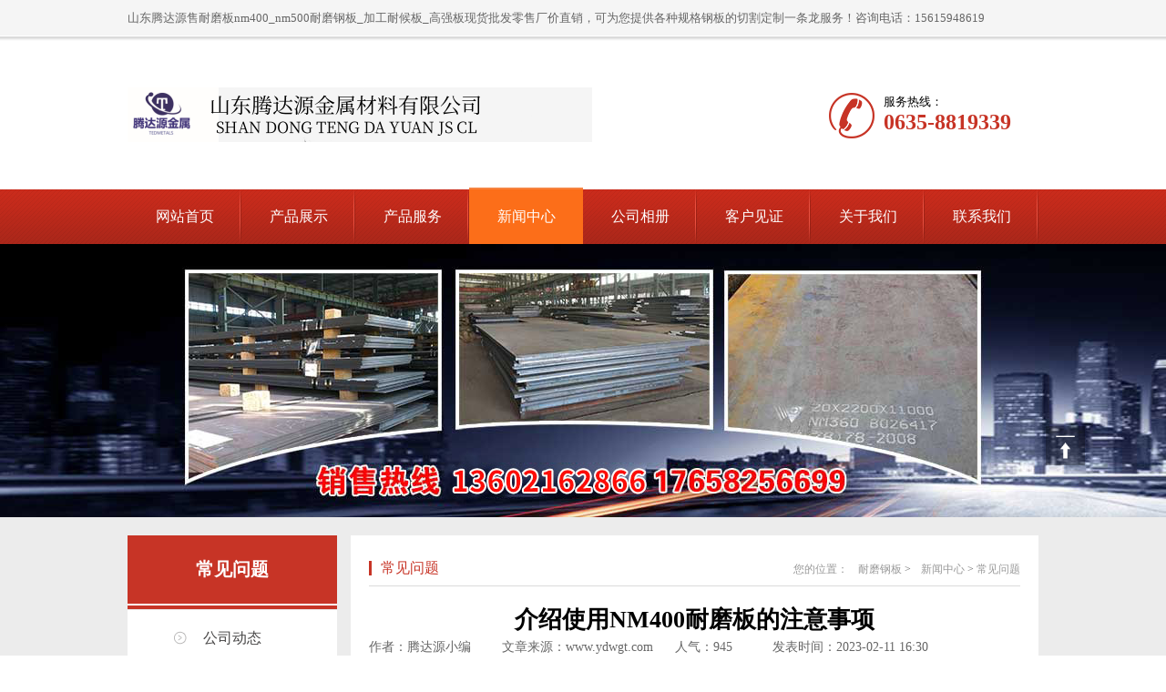

--- FILE ---
content_type: text/html
request_url: http://www.ydwgt.com/news/cjwt/624.html
body_size: 5835
content:
<!DOCTYPE html
  PUBLIC "-//W3C//DTD XHTML 1.0 Transitional//EN" "http://www.w3.org/TR/xhtml1/DTD/xhtml1-transitional.dtd">
<html xmlns="http://www.w3.org/1999/xhtml">

<head>
  <meta http-equiv="Content-Type" content="text/html; charset=utf-8" />
  <meta http-equiv="X-UA-Compatible" content="IE=EmulateIE7" />
  <title>介绍使用NM400耐磨板的注意事项_山东腾达源金属材料有限公司</title>
  <meta name="keywords" content="" />
  <meta name="description" content="　1、NM400耐磨板具有一定的耐腐蚀(氧化酸、有机酸、气蚀)、耐热、耐磨性能。通常用于发电厂、化工、石油等设备材料。由于铬不锈钢的焊接性较差，应注意焊接工艺、热处理条件和选用合适的焊条。　　2、NM400耐磨板铬13不锈钢焊后硬度高，易开裂。使用" />
  <link href="/template/pc/skin/css/common.css" rel="stylesheet" type="text/css" />
  <link href="/template/pc/skin/css/style.css" rel="stylesheet" type="text/css" />
  <link href="/template/pc/skin/css/temp.css" rel="stylesheet" type="text/css" />
  <link rel="stylesheet" rev="stylesheet" href="/template/pc/skin/css/pshow2.css" type="text/css" />
  <link rel="stylesheet" rev="stylesheet" href="/template/pc/skin/css/base_v4.css" type="text/css" />
  <script src="/template/pc/skin/js/jquery-1.3.2.min.js" type="text/javascript"></script>
  <script src="/template/pc/skin/js/mswMove.js" type="text/javascript"></script>
    <meta http-equiv="mobile-agent" content="format=xhtml;url=http://www.ydwgt.com/index.php?m=home&c=View&a=index&aid=624">
    <script type="text/javascript">if(window.location.toString().indexOf('pref=padindex') != -1){}else{if(/applewebkit.*mobile/i.test(navigator.userAgent.toLowerCase()) || (/midp|symbianos|nokia|samsung|lg|nec|tcl|alcatel|bird|dbtel|dopod|philips|haier|lenovo|mot-|nokia|sonyericsson|sie-|amoi|zte/.test(navigator.userAgent.toLowerCase()))){try{if(/android|windows phone|webos|iphone|ipod|blackberry/i.test(navigator.userAgent.toLowerCase())){window.location.href="http://www.ydwgt.com/index.php?m=home&c=View&a=index&aid=624";}else if(/ipad/i.test(navigator.userAgent.toLowerCase())){}else{}}catch(e){}}}</script>
</head>

<body>
  <div class="header">
  <div class="header_top">
    <div class="container">
      <p>山东腾达源售耐磨板nm400_nm500耐磨钢板_加工耐候板_高强板现货批发零售厂价直销，可为您提供各种规格钢板的切割定制一条龙服务！咨询电话：15615948619</p>
      <ul>
        <li><a href="/about/" rel="nofollow">关于我们</a></li><li><a href="/contact/" rel="nofollow">联系我们</a></li>      </ul>
    </div>
  </div>
  <div class="header_center">
    <h1>
      <a href="http://www.ydwgt.com">
        <img src="/template/pc/skin/images/logo.png" alt="山东腾达源金属材料有限公司" width="" height="60">
      </a>
    </h1>
    <div class="phone"> <em>服务热线：</em> <span>0635-8819339</span> </div>
  </div>
  <div class="header_nav">
    <div class="container" id="nav">
      <ul>
        <li ><a href="http://www.ydwgt.com">网站首页</a></li>
                <li class="">
          <a href="/product/">产品展示</a>
                    <div class="sednavs">
                        <p><a href="/product/p1/">耐磨板</a></p>
                        <p><a href="/product/p2/">耐候板</a></p>
                        <p><a href="/product/p3/">高强板</a></p>
                        <p><a href="/product/p4/">弹簧钢板</a></p>
                        <p><a href="/product/p5/">高建钢板</a></p>
                        <p><a href="/product/p6/">合金板</a></p>
                        <p><a href="/product/p7/">桥梁钢板</a></p>
                        <p><a href="/product/yuangang/">圆钢</a></p>
                      </div>
                  </li>
                <li class="">
          <a href="/order/">产品服务</a>
                  </li>
                <li class="cur">
          <a href="/news/">新闻中心</a>
                    <div class="sednavs">
                        <p><a href="/news/gsdt/">公司动态</a></p>
                        <p><a href="/news/hyzx/">行业资讯</a></p>
                        <p><a href="/news/cjwt/">常见问题</a></p>
                      </div>
                  </li>
                <li class="">
          <a href="/team/">公司相册</a>
                  </li>
                <li class="">
          <a href="/khjz/">客户见证</a>
                  </li>
                <li class="">
          <a href="/about/">关于我们</a>
                    <div class="sednavs">
                        <p><a href="/about/gsjj/">公司简介</a></p>
                        <p><a href="/about/ryzs/">荣誉证书</a></p>
                        <p><a href="/about/sccj/">生产车间</a></p>
                      </div>
                  </li>
                <li class="">
          <a href="/contact/">联系我们</a>
                  </li>
              </ul>
    </div>
  </div>
</div>
  <div class="topadcs"><a style='background:url(/template/pc/skin/images/product.jpg) no-repeat center top;'></a>
  </div>
  <div class="cpMain">
    <div class="container">
      <div class="nlist">
  <h4 class="nt nt1"><a>常见问题</a></h4>
  <ul>
        <li><a href="/news/gsdt/">公司动态</a></li>
        <li><a href="/news/hyzx/">行业资讯</a></li>
        <li><a href="/news/cjwt/">常见问题</a></li>
      </ul>
  <h4 class="t05">相关资讯</h4>
  <div class="t05_cons1">
    <ul>
            <li><a href="/news/cjwt/656.html">铲斗内衬用6+4堆焊耐磨钢板切割方法</a></li>
            <li><a href="/news/gsdt/655.html">煤场用12+4堆焊耐磨板优点</a></li>
            <li><a href="/news/hyzx/654.html">输送机衬板用12+10堆焊耐磨板优势</a></li>
            <li><a href="/news/gsdt/653.html">nm450耐磨钢板钻孔方式</a></li>
            <li><a href="/news/cjwt/652.html">nm500耐磨钢板12mm加工方式</a></li>
            <li><a href="/news/gsdt/651.html">Q690D高强钢板批发价格</a></li>
            <li><a href="/news/hyzx/650.html">Q460C高强板批发价格</a></li>
            <li><a href="/news/hyzx/649.html">Q345A钢板最新价格</a></li>
            <div class="clear"></div>
    </ul>
  </div>
  <div class="contactn mt10 mb10">
    <div class="t05">
      <h5 style="font-size:14px"> <a class="yan2">联系我们</a></h5>
    </div>
    <div class="subnr">
            <a href="/contact/"> <img src="/template/pc/skin/images/contact.jpg" alt="联系我们" width="212px"></a>
            <p><span>电话：0635-8819339</span></p>
      <p><span>手机：15615948619</span></p>
      <p><span>传真：0635-8819009</span></p>
      <p><span>Q Q：648626788</span></p>
      <p><span>邮箱：648626788@qq.com</span></p>
      <p><span>地址：山东聊城高新区长江路东首鲁西钢材市场A区6号</span></p>
    </div>
  </div>
</div>
      <div class="cpright">
        <div class="rtop">
          <h5> <a href="javascript:">常见问题</a></h5>
          <span><em>您的位置：</em> <a href='/' class='crumb'>耐磨钢板</a> > <a href='/news/' class='crumb'>新闻中心</a> > <a href='/news/cjwt/'>常见问题</a></span>
        </div>
        <div class="agent_con">
          <div class="age_li_about">
            <h2 class="crtg">介绍使用NM400耐磨板的注意事项</h2>
            <div class="info_con_tit">
              <span>作者：腾达源小编</span><span>　文章来源：www.ydwgt.com</span>
              <span>人气：<span id="cntrHits"><script type="text/javascript">
    function tag_arcclick(aid)
    {
        var ajax = new XMLHttpRequest();
        ajax.open("get", "/index.php?m=api&c=Ajax&a=arcclick&aid="+aid+"&type=view", true);
        ajax.setRequestHeader("X-Requested-With","XMLHttpRequest");
        ajax.setRequestHeader("Content-type","application/x-www-form-urlencoded");
        ajax.send();
        ajax.onreadystatechange = function () {
            if (ajax.readyState==4 && ajax.status==200 && document.getElementById("eyou_arcclick_1709199665_"+aid)) {
                document.getElementById("eyou_arcclick_1709199665_"+aid).innerHTML = ajax.responseText;
          　}
        } 
    }
</script><i id="eyou_arcclick_1709199665_624" class="eyou_arcclick" style="font-style:normal"></i> 
<script type="text/javascript">tag_arcclick(624);</script></span></span>
              <span>发表时间：2023-02-11 16:30</span>
            </div>
            <div class="explain">
              <div style="line-height:22px; width:90%; margin:15px auto; border:dashed 1px #ccc; padding:10px;background:#f8f8f8;">
                [本文导读]：</span><em>　1、NM400耐磨板具有一定的耐腐蚀(氧化酸、有机酸、气蚀)、耐热、耐磨性能。通常用于发电厂、化工、石油等设备材料。由于铬不锈钢的焊接性较差，应注意焊接工艺、热处理条件和选用合适的焊条。　　2、NM400耐磨板铬13不锈钢焊后硬度高，易开裂。使用</em> ...</div>
              <div class="neirong">
                <div id="MyContent">
                </div>
              </div>
              <p>　　1、<a href="http://www.ydwgt.com/news/cjwt/" target="_self" title="介绍使用NM400耐磨板的注意事项"><strong>NM400耐磨板</strong></a>具有一定的耐腐蚀(氧化酸、有机酸、气蚀)、耐热、耐磨性能。通常用于发电厂、化工、石油等设备材料。由于铬不锈钢的焊接性较差，应注意焊接工艺、热处理条件和选用合适的焊条。</p><p>　　2、NM400耐磨板铬13不锈钢焊后硬度高，易开裂。使用同种铬不锈钢焊条(G202、G207)进行焊接时，必须预热至300以上，焊后缓冷至700左右。焊后不能热处理的焊缝应采用铬镍不锈钢焊条(A107、A207)。</p><p style="text-align: center;"><img src="/uploads/ueditor/20230211/1-23021116324QL.jpg" title="" alt="1-23021116324QL.jpg"/></p><p>　　3、铬17不锈钢添加了适量的Ti、Nb、Mo等稳定元素，以提高耐蚀性和焊接性，比铬13不锈钢具有更好的焊接性。使用同型号铬不锈钢焊条(G302、G307)时，预热至200以上，焊后回火至800左右。如果焊缝不能热处理，应使用铬镍不锈钢焊条(A107、A207)。</p><p>　　4、铬镍不锈钢焊条具有良好的耐腐蚀性和抗氧化性，广泛用于化工、化肥、石油和医疗机械制造。</p><p>　　5、铬镍不锈钢焊接时，反复加热使碳化物析出，使耐蚀性和机械性能下降。</p><p>　　6、铬镍不锈钢镀层有钛钙型和低氢型。钛钙型交直流两用，但建议尽量使用直流电源，因为交流焊熔深浅，容易发红。直径4.0以下可用于全位置焊，直径5.0以上可用于平焊和平角焊。</p><p>　　7、NM400耐磨板电极在干燥状态下使用，钛钙型应在150干燥1小时，低氢型应在200-250干燥1小时。 
(不要反复干燥，否则涂层容易开裂或剥落。)，防止电极涂层粘上油和其他污染物，增加焊缝的含碳量以提高质量。它影响你。焊接。</p><p style="text-align: center;"><img src="/uploads/ueditor/20230211/1-230211163319255.jpg" title="" alt="1-230211163319255.jpg"/></p><p>　　8、焊接电流不宜过大，防止因受热产生间隙腐蚀，比碳钢焊条少20%左右，电弧不宜过长，中间层冷却快。</p><p>　　耐磨板:nm360 nm400 nm450 nm500 nm550耐磨钢板 高锰mn13耐磨钢板 高强度耐磨板 堆焊耐磨板3+3 4+4 5+5 
6+4 6+5 6+6 12+6双金属复合耐磨板 无裂纹堆焊耐磨板 高铬抗冲击双金属耐磨钢板 双金属复合钢板 高铬合金耐磨板 碳化铬硬面耐磨板，激光切割定做 
现货当天发</p><p><br/></p>              <div class="explain">
                <div style="line-height:22px; width:90%; margin:15px auto; border:dashed 1px #ccc; padding:10px;background:#f8f8f8;">
                  <p>
                    如果您对“<a href="http://www.ydwgt.com/news/cjwt/624.html">介绍使用NM400耐磨板的注意事项</a>”还有任何疑问?
                  </p>
                  <p>
                    请致电咨询24小时免费热线：<span>0635-8819009</span>，或<a
                      href="tencent://message/?Menu=yes&uin=648626788&Site=在线客服&Service=10&sigT=10&sigU=10"
                      target="_blank" rel="nofollow"><span>在线咨询</span></a>我们客服
                  </p>
                  <p>
                    我们公司官方网站：
                    <a href="http://www.ydwgt.com" target="_blank">http://www.ydwgt.com</a>
                    <span>[网上预约价格更优惠]</span>
                  </p>
                </div>
                <div class="gduoa">
                  <span class="span1"><a href="/news/cjwt/620.html" title="影响火焰切割Q235NH耐候板质量的因素和措施是什么?">
                      上一篇：影响火焰切割Q235NH耐候板质量的因素和措施是什么? </a></span>
                  <span class="span2"><a href="/news/cjwt/626.html" title="Q355GNH耐候板除锈处理工艺方法">
                      下一篇：Q355GNH耐候板除锈处理工艺方法 </a></span>
                </div>
              </div>
            </div>
            <div class="clear"></div>
          </div>
        </div>
        <!--content:end-->
        <!--footer:start-->
        <div class="footer">
	<div class="container">
		<div class="left">
			<a href="http://www.ydwgt.com"><img src="/template/pc/skin/images/f_logo.png" width="151"
					height="64"></a>
			<img src="/template/pc/skin/images/ewm.png" width="124" height="123">
			<p>微信二维码</p>
		</div>
		<div class="right" id="fnav">
			<ul class="menu">
				<li><a href="http://www.ydwgt.com" rel="nofollow">网站首页</a></li>
								<li><a href="/product/">产品展示</a></li>
								<li><a href="/order/">产品服务</a></li>
								<li><a href="/news/">新闻中心</a></li>
								<li><a href="/team/">公司相册</a></li>
								<li><a href="/khjz/">客户见证</a></li>
								<li><a href="/about/">关于我们</a></li>
								<li><a href="/contact/">联系我们</a></li>
							</ul>
			<p>山东腾达源金属材料有限公司</p>
			<p>全国免费热线：0635-8819339<i></i>手机：15615948619<i></i>传真：0635-8819009</p>
			<p>地址：山东聊城高新区长江路东首鲁西钢材市场A区6号</p>
			<p>山东腾达源金属材料有限公司现货销售优质国产耐磨板，进口耐磨钢板，高强板</p>
			<p>耐候板，高建钢板等板材，规格齐全，价格优惠，本公司承诺假一赔十，</p>
			<p>高质量的产品获得客户一致好评，销售至全国：浙江、上海、天津、辽宁 </p>
			<p>云南、广西、广东、安徽、北京、新疆、重庆、湖南、湖北、河北、青海 </p>
			<p>甘肃、陕西、西藏、贵州、四川、海南、黑龙江、内蒙古、山东、福建</p>
			<p> 江西、江苏、河南、宁夏、吉林、山西、大同、哈尔滨、成都等地区</p>
			<p>技术支持：<a href="http://www.ydwgt.com" target="_blank" rel="nofollow">山东腾达源金属</a><i></i><a href="https://beian.miit.gov.cn/" rel="nofollow" target="_blank">鲁ICP备19031413号-2</a><i></i></p>
		</div>
	</div>
</div>
<div class="rtTop" style="display: block;">
	<h4><img src="/template/pc/skin/images/top.png" width="43" height="86" alt="返回顶部" title="返回顶部" style="top: 0px;">
	</h4>
</div>
<div class="clearfix" style="text-align: center;">
	<a href="http://amr.shandong.gov.cn/" rel="nofollow" target="_blank"><img src="/template/pc/skin/images/1.png" border="0" style="height:41px;" alt="山东省市场监督管理局"></a>
	<a href="http://net.china.cn/" rel="nofollow" target="_blank"><img src="/template/pc/skin/images/2.png" alt="违法和不良信息举报中心"></a>
	<a href="http://js.cyberpolice.cn/webpage/index.jsp" rel="nofollow" target="_blank"><img src="/template/pc/skin/images/3.png" alt="网络110报警服务"></a>
	<a href="http://www.isc.org.cn/" target="_blank" rel="nofollow" ><img src="/template/pc/skin/images/4.png" alt="中国互联网协会"></a>
	<a href="http://www.itrust.org.cn/" rel="nofollow" target="_blank"><img src="/template/pc/skin/images/5.png" alt="中国互联网协会信用评价中心"></a>
	<a href="https://ss.knet.cn/" target="_blank" rel="nofollow"><img src="/template/pc/skin/images/6.png" alt="诚信网站"></a>
</div>
<script>
	(function () {
		var bp = document.createElement('script');
		var curProtocol = window.location.protocol.split(':')[0];
		if (curProtocol === 'https') {
			bp.src = 'https://zz.bdstatic.com/linksubmit/push.js';
		} else {
			bp.src = 'http://push.zhanzhang.baidu.com/push.js';
		}
		var s = document.getElementsByTagName("script")[0];
		s.parentNode.insertBefore(bp, s);
	})();
</script>
        <!--footer:end-->
</body>

</html>

--- FILE ---
content_type: text/html;charset=utf-8
request_url: http://www.ydwgt.com/index.php?m=api&c=Ajax&a=arcclick&aid=624&type=view
body_size: 228
content:
945

--- FILE ---
content_type: text/css
request_url: http://www.ydwgt.com/template/pc/skin/css/common.css
body_size: 2064
content:
@charset "utf-8";

/*reset*/



/* CSS reset for c_b */

body,
div,
dl,
dt,
dd,
ul,
ol,
li,
h1,
h2,
h3,
h4,
h5,
h6,
pre,
form,
fieldset,
input,
textarea,
p,
blockquote,
th,
td {
    margin: 0;
    padding: 0;
}

table {
    border-collapse: collapse;
    border-spacing: 0;
}

table th,
table td {
    padding: 5px;
}

fieldset,
img {
    border: 0;
}

address,
caption,
cite,
code,
dfn,
em,
th,
var {
    font-style: normal;
    font-weight: normal;
}

ol,
ul {
    list-style: none;
}

ception,
th {
    text-align: left;
}

q:before,
q:after {
    content: '';
}

abbr,
acronym {
    border: 0;
}

a {
    color: #666;
    text-decoration: none;
}

input:focus
{
    background: none;
}
/*for ie f6n.net*/

a:focus {
    outline: none;
}

/*for ff f6n.net*/

a:hover {
    text-decoration: underline;
}



/*定位*/

.tl {
    text-align: left;
}

.tc {
    text-align: center;
}

.tr {
    text-align: right;
}

.bc {
    margin-left: auto;
    margin-right: auto;
}

.fl {
    float: left;
    display: inline;
}

.fr {
    float: right;
    display: inline;
}

.zoom {
    zoom: 1
}

.hidden {
    visibility: hidden;
}

.vam {
    vertical-align: middle;
}

.clear {
    clear: both;
    height: 0;
    line-height: 0;
    font-size: 0;
}

p {
    word-spacing: -1.5px;
}



-moz-box-sizing:content-box;

-webkit-box-sizing:content-box;

box-sizing:content-box;



/*其他*/

.curp {
    cursor: pointer
}

;



/*原reset*/

sup {
    vertical-align: baseline;
}

sub {
    vertical-align: baseline;
}

input,
button,
textarea,
select,
optgroup,
option {
    font-family: inherit;
    font-size: inherit;
    font-style: inherit;
    font-weight: inherit;
}

input,
button,
textarea,
select {
    *font-size: 100%;
}

input,
select {
    vertical-align: middle;
}

body {
    font: 12px/1.231 arial, helvetica, clean, sans-serif;
}

select,
input,
button,
textarea,
button {
    font: 99% arial, helvetica, clean, sans-serif;
}

table {
    font-size: inherit;
    font: 100%;
    border-collapse: collapse;
}

pre,
code,
kbd,
samp,
tt {
    font-family: monospace;
    *font-size: 108%;
    line-height: 100%;
}

/*title*/

h1 {
    font-size: 32px;
}

h2 {
    font-size: 26px;
}

h3 {
    font-size: 20px;
}

h4 {
    font-size: 14px;
}

h5 {
    font-size: 12px;
}

h6 {
    font-size: 10px;
}









.retop ul {
    overflow: hidden;
}

.retop li {
    float: left;
    margin-left: 10px;
}

.retop li img {
    display: block;
}

.rtTop {
    width: 43px;
    height: 43px;
    overflow: hidden;
    position: fixed;
    top: 65%;
    right: 55%;
    margin-right: -615px;
    cursor: pointer;
    display: none;
}

.rtTop h4 {
    width: 43px;
    height: 43px;
    overflow: hidden;
    position: relative;
}

.rtTop img {
    display: block;
    position: absolute;
    top: 0;
    left: 0;
}





/*end reset*/







/* CSS Document */

body {
    background-color: #fff;
    overflow-x: hidden;
    color: #666;
    font-size: 12px;
    font-family: "微软雅黑";
    position: relative;
}

/*网站字体颜色*/



.header,
.content,
.footer,
.container {
    margin-left: auto;
    margin-right: auto;
    width: 1000px;
}



/*页眉*/

.header {
    width: 100%;
    /*overflow:hidden;*/
    background-color: #fff;
}



.header_top {
    overflow: hidden;
    width: 100%;
    height: 46px;
    background: url(../images/header_top.png) repeat-x left top;
}

.header_top p {
    float: left;
    font-size: 13px;
    line-height: 40px;
}

.header_top ul {
    overflow: hidden;
    float: right;
    margin-top: 14px;
}

.header_top li {
    float: left;
    margin: 0 10px;
    font-size: 13px;
    color: #666;
}

.header_top li a {
    color: #666
}



.header_center {
    overflow: hidden;
    width: 1000px;
    height: 160px;
    margin: 0 auto
}

.header_center h1 {
    float: left;
    margin-top: 50px;
}

.header_center h2 {
    float: left;
    margin-left: 10px;
    padding-left: 10px;
    border-left: 1px solid #e1e1e1;
    margin-top: 53px;
    font-size: 24px;
    color: #000
}

.header_center h2 b {
    color: #c73426;
}

.header_center h2 p {
    font-size: 14px;
    font-weight: normal;
    color: #000;
    margin-top: 10px;
}

.header_center h2 p img {
    margin: 0 4px;
}

.header_center .phone {
    overflow: hidden;
    padding: 5px 0;
    float: right;
    margin-top: 53px;
    padding-left: 60px;
    background: url(../images/phone.png) no-repeat left center;
    margin-right: 30px;
}

.header_center .phone em {
    display: block;
    font-size: 13px;
    color: #000;
}

.header_center .phone span {
    font-size: 24px;
    color: #c73426;
    font-weight: bold;
    display: block;
}



.header_nav {
    width: 100%;
    height: 62px;
    background: url(../images/nav_bg.png) repeat-x left top;
}

.header_nav ul {
    width: 100%;
}

.header_nav li {
    float: left;
    background: url(../images/nav_bor.png) right center no-repeat;
    border-top: 2px solid #fff;
    height: 60px;
    position: relative;
    line-height: 60px;
    font-size: 16px;
}

.header_nav li a {
    display: block;
    color: #fff;
    text-decoration: none;
    width: 125px;
    text-align: center
}

.header_nav li.last {
    background: none
}

.header_nav li.cur,
.header_nav li:hover {
    background: #fc6e19;
    border-color: #f68442;
}



.header_nav ul li .sednavs {
    width: 200px;
    padding: 10px 0 20px;
    top: 60px;
    position: absolute;
    background: url(../images/sbg.png) repeat center;
    display: none;
    left: 0;
    z-index: 9999;
}

.header_nav ul li .sednavs p {
    height: 30px;
    line-height: 30px;
    padding-left: 46px;
    background: url(../images/pbg2.png) no-repeat 18px center;
    text-align: left;
}

.header_nav ul li .sednavs p a {
    font-size: 14px;
    color: #fff;
    display: block;
    width: 120px;
    overflow: hidden;
    white-space: nowrap;
    text-overflow: ellipsis;
}

.header_nav ul li .sednavs p a:hover {
    color: #ff7800;
}

.header_nav ul li:hover .sednavs {
    display: block;
}





/*footer*/

.footer {
    overflow: hidden;
    width: 100%;
    background-color: #ab2417;
}

.footer .left {
    overflow: hidden;
    width: 234px;
    height: 270px;
    background-color: #961b0f;
    float: left;
    padding-top: 30px;
}

.footer .left img {
    display: block;
    margin: 0 auto;
    margin-bottom: 12px;
}

.footer .left p {
    text-align: center;
    font-size: 13px;
    color: #fff;
}

.footer .right {
    overflow: hidden;
    width: 707px;
    float: right;
    margin-top: 45px;
}

.footer .right .menu {
    overflow: hidden;
    width: 100%;
    padding-bottom: 14px;
    border-bottom: 1px solid #bc5045;
    margin-bottom: 30px;
}

.footer .right .menu li {
    float: left;
    border-right: 1px dotted #fff;
    font-size: 13px;
    padding: 0 15px
}

.footer .right .menu li a {
    color: #fff
}

.footer .right .menu li.last {
    border: none
}

.footer .right p {
    font-size: 13px;
    color: #fff;
    line-height: 25px;
}

.footer .right p a {
    color: #fff;
}

.footer .right p i {
    margin: 0 10px;
}

.pagess {
    clear: both;
    margin: 20px;
    overflow: hidden;
    margin-left: 0px;
    text-align: center;
    font-size: 12px
}

.pagess ul li {
    display: inline-block;
    border: 1px solid #ccc;
    padding: 2px 9px;
    margin: 0 3px;
    line-height: 20px;
    background: #fff;
    color: #999
}

.pagess ul li:hover {
    background: #ccc;
    color: #fff;
    border: 1px solid #ccc
}

.pagess ul li:hover a {
    color: #fff;
}

.pagess ul li.active {
    display: inline-block;
    border: 1px solid #ccc;
    padding: 2px 9px;
    margin: 0 3px;
    background: #ccc;
    color: #fff;
}

.pagess ul li.active a {
    color: #fff;
}

.pagess ul li a {
    display: block;
    color: #999
}

.pagess ul li a:hover {
    color: #fff;
}

--- FILE ---
content_type: text/css
request_url: http://www.ydwgt.com/template/pc/skin/css/style.css
body_size: 23664
content:
.topadcs {
	width: 100%;
	margin-bottom: 0px;
	overflow: hidden;
	text-align: center;
}

.topadcs a {
	display: block;
	margin: 0 auto;
	height: 300px;
}



.left {
	width: 220px;
	float: left;
	overflow: hidden;
}

.left2 {
	width: 700px;
	float: left;
	overflow: hidden;
}

.left3 {
	width: 754px;
	float: left;
	overflow: hidden;
	color: #666;
}

.lefttop {
	background: url(../images/left_top_img.gif) no-repeat;
	height: 3px;
	font-size: 0;
	overflow: hidden;
	margin-top: 10px;
}

.left2top {
	height: 3px;
	font-size: 0;
	overflow: hidden;
}

.leftbot {
	background: url(../images/left_bot_img.gif) no-repeat;
	height: 3px;
	font-size: 0;
	overflow: hidden;
	margin-bottom: 10px;
}

.left2bot {
	height: 3px;
	font-size: 0;
	overflow: hidden;
	margin-bottom: 10px;
}

.rightbot {
	height: 3px;
	font-size: 0;
	overflow: hidden;
	margin-bottom: 10px;
}

.right {
	width: 735px;
	float: right;
	display: inline;
	overflow: hidden;
}

.rights {
	width: 760px;
	float: right;
	display: inline;
	overflow: hidden;
}

.right2 {
	width: 275px;
	float: right;
	overflow: hidden;
}

.right3 {
	width: 201px;
	float: right;
	overflow: hidden;
	color: #666;
}

.right2top {
	background: url(../images/right2_top_img.gif) no-repeat;
	height: 3px;
	font-size: 0;
	overflow: hidden;
}



.right2bot {
	font-size: 0;
	overflow: hidden;
	margin-bottom: 10px;
}



.right_main {
	width: 733px;
	min-height: 458px;
	border: solid 1px #d5d5d5;
	padding-bottom: 15px;
	overflow: hidden;
	background: #fff;
}

.right2_main {
	width: 273px;
	border: solid 1px #d5d5d5;
	border-top: 0;
	padding-bottom: 15px;
	overflow: hidden;
	background: #fff
}

.left2_main {
	width: 698px;
	border: solid 1px #d5d5d5;
	padding-bottom: 15px;
	overflow: hidden;
	background: #fff;
}

.t01,
.t02,
.t03,
.t05,
.t06,
.t07,
.t08,
.t09,
.plc,
.rtit,
.rtit1,
.pro_lc,
.lc1,
.lc2,
.lc3,
.lc4,
.lnav h3,
.userleftnav h4,
.leftsearch,
.topsearch,
.ljob,
.jointel,
.club_lin2,
.procom h4,
.caigou,
.comments h4 {
	background: url(../images/SkinsVIBar.png) no-repeat;
}



.b01,
.b02,
.b03,
.b04,
.b05,
.b06,
.b07,
.b08,
.b09,
.b10,
.b11,
.b12,
.b13,
.b14,
.b15,
.b16,
.b17,
.b18,
.b19,
.b20,
.b21,
.b22,
.b23,
.b24,
.b25,
.b26,
.b27,
.b28,
.b29,
.b30,
.b31,
.b32,
.b33,
.b34,
.b35,
.b36,
.b37,
.b38,
.b39,
.b40,
.b41,
.b42,
.b43,
.b44,
.b45,
.b46,
.b47,
.b48,
.b49,
.b49b,
.b59,
.b60,
.b61,
.b62,
ul.n_rt_ul {
	background: url(../images/SkinsVIBtn.png) no-repeat;
	border: 0;
	cursor: pointer;
	overflow: hidden;
}



.login_tab .txtboxcs {
	border: solid 1px #d7d7d7;
	height: 22px;
}

/*.zc_tab2{border:solid 1px #d7d7d7;}*/

.topadcs a {
	display: block;
	height: 300px;
	width: 100%;
}

.nrcs {
	border: 1px solid #d7d7d7;
	border-top: 0;
	margin-bottom: 10px;
	background: #fff;
	width: 752px;
	padding-top: 10px
}



.prs .t05 {
	background: #ED5F05;
	height: 63px;
	line-height: 63px;
	font-size: 18px;
	padding-left: 16px;
}

.prs .t05_con {
	padding: 0;
	border: 1px solid #ccc;
}

.prs li {
	line-height: 45px;
	padding: 0 0 0 15px;
	background: url(../images/cpMuDt.png) no-repeat 15px center;
	border-bottom: 1px solid #ccc;
}

.prs li.cur a {
	color: #ff4200;
}

.prs li a {
	color: #333333;
	font-size: 14px;
	padding-left: 20px;
}

.nchange {
	width: 100%;
	background: #a2aebc;
	height: 38px;
	margin-top: 20px;
}

.nchange ul {
	overflow: hidden;
}

.nchange li {
	float: left;
	height: 38px;
	line-height: 38px;
}

.nchange li a {
	display: block;
	padding: 0 18px;
	font-size: 14px;
	color: #fff;
	text-decoration: none;
}

.nchange li:hover,
.nchange li.cur {
	background: #ed5f05;
}



.hottel {
	color: #c73426;
	font-weight: normal;
}

p sub {
	vertical-align: sub
}

p sup {
	vertical-align: top
}

.xiangc {
	height: 217px;
	overflow: hidden;
}

.xiangc dl {
	float: left;
	height: 207px;
	padding: 10px 10px 0 0;
	width: 202px;
}

.xiangc dt {
	font-size: 0;
	line-height: 0;
	width: 202px;
}

.xiangc dt img {
	border: 1px solid #CCCCCC;
	padding: 1px;
	width: 198px;
}

.xiangc dd {
	color: #666666;
	height: 20px;
	line-height: 20px;
	overflow: hidden;
	padding-top: 5px;
	text-align: center;
}



.cpMuBox {
	width: 201px;
	overflow: hidden;
	background-color: #fff;
	margin-bottom: 10px;
}

.cpMuBox dl {
	padding-bottom: 10px;
	border-bottom: 1px solid #d0e1da;
}

.cpMuBox dt {
	margin-bottom: 10px;
	padding-left: 20px;
	height: 38px;
	line-height: 38px;
	border-bottom: 1px solid #d0e1da;
	font-size: 14px;
	font-weight: bold;
}

.cpMuBox dt a {
	color: #126a44;
}

.cpMuBox dd {
	padding-left: 12px;
	margin-right: 10px;
	height: 26px;
	line-height: 26px;
	overflow: hidden;
}

.cpMuBox dd.cur a {
	color: #ED5F05;
}

.cpMuBox dd a {
	color: #767676;
}



.tjwtBox {
	padding: 22px;
	width: 648px;
	background-color: #fff;
	font-family: 微软雅黑;
}

.tjwtBox h4 {
	padding-bottom: 14px;
	margin-bottom: 22px;
	font-size: 14px;
	color: #676364;
	border-bottom: 1px solid #e8e8e8;
	font-weight: normal;
}

.tjwtBox .m_form {}

.tjwtBox .m_form li {
	margin-bottom: 13px;
	color: #777;
	height: 38px;
}

.tjwtBox .m_form label {
	display: inline-block;
	float: left;
	line-height: 36px;
	height: 36px;
	width: 77px;
	border: 1px solid #dedede;
	border-right-width: 0;
	text-align: center;
	background: #fff;
}

.tjwtBox .m_form .iptTxt {
	float: left;
	width: 252px;
	border: 1px solid #dedede;
	height: 16px;
	line-height: 16px;
	padding: 10px 0;
	outline: none;
	text-indent: 1em;
	background: #fff;
	color: #333;
}

.tjwtBox .m_form .btnTjly {
	width: 93px;
	height: 31px;
	background: #9d2737;
	border: none;
	cursor: pointer;
	color: #fff;
}

.tjwtBox .m_form li.yzm .iptTxt {
	float: left;
	width: 180px;
}

.tjwtBox .m_form .areLi label {
	height: 132px;
}

.tjwtBox .m_form .txtAre {
	float: left;
	width: 343px;
	height: 104px;
	border: 1px solid #dedede;
	outline: none;
	resize: none;
	padding: 14px;
	color: #333;
	line-height: 18px;
}

.tjwtBox .m_form .btnSubmit,
.tjwtBox .m_form .btnReset {
	width: 161px;
	text-align: center;
	height: 36px;
	line-height: 36px;
	color: #fff;
	border: none;
	background-color: #b3b3b3;
	cursor: pointer;
}

.tjwtBox .m_form .btnSubmit {
	margin-right: 10px;
	background-color: #c73426;
	cursor: pointer;
}

.tjwtBox .m_form .areLi {
	height: 138px;
}



.rycon {
	border: 1px solid #DDD0BD;
	width: 197px;
	height: 160px;
	margin-bottom: 10px;
}

.rycon {
	padding-left: 2px;
	background: #fff;
}



.rycon dl {
	width: 166px;
	overflow: hidden;
	padding: 5px 19px;
}

.rycon dl dt {
	width: 166px;
	height: 227px;
	overflow: hidden;
}

.rycon dl dt img {
	width: 164px;
	height: 225px;
	overflow: hidden;
	border: 1px solid #ccc;
}

.rycon dl dd {
	width: 166px;
	text-align: center;
	margin-top: 10px;
}





.dgxxBox {
	width: 645px;
	height: 295px;
	font-family: 微软雅黑;
}

.dgxxBox p {
	font-size: 16px;
	padding: 25px 0;
	color: #666;
}

.dgxxBox .m_form {}

.dgxxBox .m_form li {
	width: 311px;
	height: 38px;
	float: left;
	margin-bottom: 13px;
	color: #777;
}

.dgxxBox .m_form label {
	float: left;
	border: 1px solid #dedede;
	line-height: 36px;
	height: 36px;
	width: 77px;
	display: inline-block;
	text-align: center;
	background: #fff;
}

.dgxxBox .m_form .iptTxt {
	float: right;
	width: 230px;
	border: 1px solid #dedede;
	border-left-width: 0;
	height: 16px;
	line-height: 16px;
	padding: 10px 0;
	outline: none;
	text-indent: 1em;
	background: #fff;
	color: #333;
}

.dgxxBox .m_form .iptTxts {
	float: left;
	width: 135px;
	border: 1px solid #dedede;
	border-left-width: 0;
	height: 16px;
	line-height: 16px;
	padding: 10px 0;
	outline: none;
	text-indent: 1em;
	background: #fff;
	color: #333;
}

.dgxxBox .m_form .txtAre {
	margin-left: 12px;
	width: 340px;
	height: 162px;
	border: 1px solid #dedede;
	outline: none;
	resize: none;
	padding: 14px;
	color: #333;
	line-height: 18px;
}

.dgxxBox .m_form .btnTjly {
	width: 310px;
	height: 38px;
	background: #c73426;
	border: none;
	cursor: pointer;
	color: #fff;
}

.dgxxBox .m_form .areLi {
	height: 205px;
	float: right;
	display: inline;
}

.dgxxBox .m_form .btnLi {
	background: none;
	height: 60px;
}



.dgxxDing {
	width: 645px;
	height: 245px;
	font-family: 微软雅黑;
}

.dgxxDing p {
	font-size: 16px;
	padding: 25px 0;
	color: #666;
}

.dgxxDing .m_form {}

.dgxxDing .m_form li {
	width: 311px;
	height: 38px;
	float: left;
	margin-bottom: 13px;
	color: #777;
}

.dgxxDing .m_form label {
	float: left;
	border: 1px solid #dedede;
	line-height: 36px;
	height: 36px;
	width: 77px;
	display: inline-block;
	text-align: center;
	background: #fff;
}

.dgxxDing .m_form .iptTxt {
	float: right;
	width: 230px;
	border: 1px solid #dedede;
	border-left-width: 0;
	height: 16px;
	line-height: 16px;
	padding: 10px 0;
	outline: none;
	text-indent: 1em;
	background: #fff;
	color: #333;
}

.dgxxDing .m_form .iptTxts {
	float: left;
	width: 135px;
	border: 1px solid #dedede;
	border-left-width: 0;
	height: 16px;
	line-height: 16px;
	padding: 10px 0;
	outline: none;
	text-indent: 1em;
	background: #fff;
	color: #333;
}

.dgxxDing .m_form .txtAre {
	margin-left: 12px;
	width: 340px;
	height: 110px;
	border: 1px solid #dedede;
	outline: none;
	resize: none;
	padding: 14px;
	color: #333;
	line-height: 18px;
}

.dgxxDing .m_form .btnTjly {
	width: 310px;
	height: 38px;
	background: #c73426;
	border: none;
	cursor: pointer;
	color: #fff;
}

.dgxxDing .m_form .areLi {
	height: 205px;
	float: right;
	display: inline;
}

.dgxxDing .m_form .btnLi {
	background: none;
	height: 60px;
}





.cpMu {
	width: 210px;
	overflow: hidden;
	margin-bottom: 10px;
}

.cpMu h4 {
	height: 54px;
	color: #fff;
	line-height: 54px;
	background: #ED5F05 url(../images/cpMuTit.png) no-repeat 36px center;
	text-align: center;
}

.cpMu h4 a {
	color: #fff;
}

.cpMu ul {}

.cpMu li {
	background: url(../images/cpMuLi_ico.png) no-repeat 176px center;
}

.cpMu li a {
	padding-left: 10px;
	margin: 0 6px;
	display: block;
	height: 37px;
	line-height: 37px;
	border-bottom: 1px dotted #b2bcc8;
	font-size: 13px;
	color: #333;
	text-decoration: none;
}

.cpMu li:hover,
.cpMu li.cur {
	background-color: #546a85;
}

.cpMu li:hover a,
.cpMu li.cur a {
	color: #fff;
}

.cpMuCont {
	margin-top: 2px;
	padding-bottom: 12px;
	border: 1px solid #e2e2e2;
}

.cpMuCont p {
	margin: 16px 8px;
	line-height: 22px;
	font-size: 13px;
	color: #546a85;
}

.cpMuCont .mu_phone {
	margin-left: 10px;
	padding-left: 36px;
	background: url(../images/hdPhoen_ico.png) no-repeat left center;
	color: #546a85;
}

.cpMuCont .mu_phone dd {
	font-size: 24px;
	font-family: Arial, Helvetica, sans-serif;
}

.abouts {
	padding: 10px;
	border: 1px solid #ccc;
	margin-bottom: 10px;
}

.abouts .gyCont {
	overflow: hidden;
}

.abouts .gyCont ul {
	overflow: hidden;
}

.abouts .gyCont li {
	margin: 10px 13px;
	float: left;
	width: 300px;
	text-align: center;
}

.abouts .gyCont li h5 {
	width: 100%;
	height: 30px;
	line-height: 30px;
	font-size: 16px;
	overflow: hidden;
}

.abouts .gyCont li:hover h5 {}

.abouts .gyCont h5 a {
	display: block;
}



.contactn .tits {
	background: #ED5F05;
	color: #fff;
	height: 32px;
	line-height: 32px;
	padding-left: 13px;
}

.contactn .tits a {
	color: #fff;
}

.contactn .subnr {
	background: none repeat scroll 0 0 #fff;
	overflow: hidden;
	padding: 5px 9px;
	width: 212px;
}

.contactn .subnr p {
	line-height: 25px;
	overflow: hidden;
}

.contactn .subnr span {
	color: #333333;
}

.contactn .subnr h5 {
	line-height: 28px;
	overflow: hidden;
}

/*---留言回复样式--*/

.bitian {
	height: 30px;
	line-height: 30px;
}

.bitian div {
	float: right;
}

.texts {
	background: url("../images/tit1.gif") repeat-x;
	line-height: 31px;
	border: 1px solid #E8E8E8;
	text-indent: 15px;
	color: #ED5F05;
	border-bottom: 0
}

.word {
	line-height: 25px;
	padding: 10px 10px;
	border-bottom: 1px solid #E8E8E8
}



/*---资讯详细页的推荐产品--*/

.n_info_tjcp h4 {
	border-bottom: 1px solid #d7d7d7;
}

.n_info_tjcp dl {
	float: left;
	height: 155px;
	overflow: hidden;
	padding: 10px 0 0 4px;
	width: 163px;
}

.n_info_tjcp dt {
	width: 152px;
	height: 110px;
	line-height: 0;
	font-size: 0;
}

.n_info_tjcp dt img {
	width: 152px;
	height: 110px;
}

.n_info_tjcp dd {
	line-height: 14px;
	height: 28px;
	overflow: hidden;
	text-align: center;
	padding-top: 5px;
	color: #ab8673;
	width: 152px;
}

.n_info_tjcp dd a {
	height: 14px;
	overflow: hidden;
	display: block;
	color: #333;
}



/*---产品列表页面的随机资讯--*/

.RandomNews h4 {
	padding-left: 27px;
	height: 36px;
	line-height: 36px;
	color: #c73426;
	background: #ccc;
	font-weight: bold;
}

.RandomNews li {
	height: 28px;
	line-height: 28px;
	padding: 0 17px 0 10px;
	width: 350px;
	float: left;
	overflow: hidden;
}

.RandomNews li a {
	background: url(../images/ico55.gif) no-repeat 0 5px;
	padding-left: 12px;
}



.right .RandomNews .news_random {
	border: 1px solid #ccc;
	border-top: none;
	background: #fff;
}

.right .RandomNews ul {
	padding-top: 8px;
	border: 1px solid #ccc;
	border-top: none;
	margin-bottom: 15px;
	width: 762px;
	background: #fff;
}



dl.product_dl_commend {
	width: 166px;
	overflow: hidden;
	float: left;
	padding: 20px 6px 10px 6px;
}

dl.product_dl_commend dt {
	width: 166px;
	line-height: 0;
	font-size: 0
}

dl.product_dl_commend dt img {
	width: 162px;
	padding: 1px;
	border: 1px solid #ccc;
}

dl.product_dl_commend dt a:hover img {
	border: 1px solid #c73426;
}

dl.product_dl_commend dd {
	padding-top: 14px;
	height: 15px;
	width: 166px;
	line-height: 15px;
	text-align: center;
	overflow: hidden;
}

.nbanner {
	width: 100%;
	height: 300px;
	background: #adadad
}

.path {
	height: 55px;
	line-height: 55px;
}

.path .cur {
	font-weight: bold;
	color: #ea0018
}

/*产品中心*/

.ncentent {
	overflow: hidden
}

.leib {
	width: 220px;
	float: left;
	padding-bottom: 10px;
	background: #fff;
}

.leib h4 {
	height: 45ppx;
	background: #ED5F05;
	border-left: 3px #f1ee01 solid;
	font-weight: normal;
	display: block;
	line-height: 45px;
	text-align: center
}

.leib h4 a {
	color: #ffffff;
	font-size: 18px;
}

.leib h4 a span {
	font-size: 12px;
}

.leib dl {
	border: 1px #cfcfcf solid;
	border-top: 0px;
	padding: 10px;
}

.leib dl dt {
	background: url(../images/dt.png) right center no-repeat;
	line-height: 35px;
	border-bottom: 1px #cccccc dashed
}

.leib dl dt a {
	font-size: 14px;
	color: #333333;
	font-weight: bold
}

.leib dl dd {
	line-height: 30px;
}



.leib {}

.ncentent .proul li {
	width: 234px;
	float: left;
	margin-left: 18px;
}

.ncentent .proul li img {
	display: block;
	border: 1px #cfcfcf solid
}

.ncentent .proul li h5 {
	font-weight: normal;
	text-align: center;
	line-height: 30px;
}

.ncentent .proul li h5 a {
	font-size: 14px;
	color: #333333
}





/* -- 产品列表样式 -- */



/* -- 产品列表样式,第二种表现形式 -- */



.fontnr {
	font-size: 14px;
	line-height: 24px;
	margin: 0 20px;
	padding: 20px 0;
	border-bottom: 1px solid #ccc;
	width: 920px;
	overflow: hidden
}







.cpList li {
	padding: 10px 14px;
	float: left;
	margin-right: 20px;
	margin-bottom: 20px;
	background-color: #ecf0f3;
	text-align: center;
}

.cpList li.noMr {
	margin-right: 0;
}

.cpList li h5 {
	height: 35px;
	line-height: 35px;
	font-weight: normal;
}

.cpList li:hover {
	background-color: #c20667;
}

.cpList li:hover h5 a {
	color: #fff;
}





.releft {
	float: left;
	height: 574px;
	width: 645px;
	overflow: hidden
}

.reright {
	border-left: 1px solid #E5E5E5;
	float: left;
	height: 480px;
	margin-top: 40px;
	width: 250px;
	padding-left: 38px;
	padding-top: 32px;
}

.releft h1 {
	padding-left: 55px;
	color: #768263;
	font-family: '微软雅黑';
	font-size: 26px;
	font-weight: normal;
	margin-top: 30px;
	margin-bottom: 30px;
}

.rst_login {
	line-height: 26px;
}

/* -- 新闻详细及产品详细评论 -- */

/* -- 新闻详细及产品详细评论 -- */

.comments {
	border: solid 1px #d7d7d7;
	overflow: hidden;
	margin-bottom: 10px;
}

.comments h4 {
	line-height: 27px;
	background-position: -63px -850px;
	text-indent: 10px;
	color: #333;
}

/* -- 评论标题色带 -- */

.comments h4 a {
	color: #333;
}

/*可修改文字色彩*/

.comments h4 a:hover {
	color: #333;
	text-decoration: underline;
}

.comments h4 span a {
	color: #ED5F05;
}

/*可修改文字色彩(评论条数) padding-bottom:15px;*/

.comments h4 span a:hover {
	color: #ED5F05;
	text-decoration: underline;
}

.comments dl {
	overflow: hidden;
	border-bottom: 1px solid #d7d7d7;
	padding: 8px 15px;
}

.comments dl dt {
	width: 40px;
	float: left;
}

.comments dl dt img {
	width: 40px;
	height: 40px;
	display: block;
	border: 1px solid #ccc;
	padding: 1px;
}

.comments dl dd {
	word-break: break-all;
	overflow: hidden;
	padding-left: 15px;
}

.comments dl dd span.ip {
	padding: 0 30px;
}

.comments dl dd.con {
	color: #000;
	margin-top: 8px;
	line-height: 20px;
}



.comments dl .huifus {
	border: 1px dashed #FFCC00;
	padding: 5px;
	line-height: 18px;
	color: #FF3300
}

.comments dl .huifu h5 {
	background: none;
	color: #d7d7d7;
	height: 20px;
	line-height: 20px;
	text-indent: 0;
}

.info_pl {
	text-align: right;
	margin-top: 5px;
	margin-right: 9px;
	margin-bottom: 10px;
}

.info_pl a {
	color: #000;
	text-decoration: underline;
}

/*.comments dl .huifu { border:dashed 1px #d7d7d7; padding:5px; line-height:18px; width:680px;}查看评论,可修改文字色彩*/

.info_pl a:hover {
	color: #ED5F05;
}

/*查看评论,可修改文字色彩*/

.time {
	color: #999
}

.comms {
	padding-left: 14px;
}

.commenttb {
	margin-top: 10px;
}

.commtit {
	margin-left: auto;
	margin-right: auto;
	width: 620px;
	margin-top: 20px;
}

.yangs img {
	padding: 1px;
	border: 1px solid #ccc;
}



/* -- 标题样式 -- */

.t01 {
	background-position: -63px -132px;
	height: 19px;
	padding: 3px 0 0 12px;
	color: #fff;
	margin-bottom: 10px;
}

.t02 {
	background-position: -63px -165px;
	height: 19px;
	padding: 3px 0 0 12px;
	color: #fff;
}

.t03 {
	background: #E2E2E2;
	line-height: 28px;
	text-indent: 15px;
}

.t04 {
	background: #c73426;
	line-height: 30px;
	text-indent: 15px;
}



.t06 {
	background-position: -63px -267px;
	line-height: 25px;
	text-indent: 15px;
}

.t07 {
	background-position: -63px -232px;
	line-height: 25px;
	text-indent: 15px;
	color: #333;
}







/* -- 购物流程提示 -- */

.lc1,
.lc2,
.lc3,
.lc4 {
	margin: 15px 0;
	height: 59px;
}

.lc1 {
	background-position: -287px -537px;
}

.lc2 {
	background-position: -287px -606px;
}

.lc3 {
	background-position: -287px -675px;
}

.lc4 {
	background-position: -287px -744px;
}



.pro_lc {
	height: 39px;
	background-position: -66px -1094px;
	line-height: 39px;
	padding: 0 10px;
	color: #ED5F05;
	font-size: 14px;
	margin-bottom: 10px;
}

/* -- 产品中心购物流程 -- */

.lc_hot {
	float: right;
	font-weight: bold;
	font-size: 16px;
	color: #FF0000;
}

.pro_lc .span_1 {
	margin-left: 185px;
}

.pro_lc .span_2 {
	margin-left: 55px;
}

.pro_lc .span_3 {
	margin-left: 65px;
}

.pro_lc .span_4 {
	margin-left: 65px;
}



/* -- 当前位置 -- */

.plc {
	background-position: -66px -1034px;
	height: 35px;
	line-height: 35px;
	padding: 0 10px;
	position: relative;
	font-size: 14px;
	color: #666;
	overflow: hidden;
	margin-bottom: 10px;
}

/*面包屑导航,文字色彩可自行修改,现在为灰色*/

.plc span {}

.plc img {
	margin-top: 2px;
	vertical-align: middle;
}

.plc_tit {
	font-weight: bold;
	line-height: 50px;
}

/* a的颜色*/

.plc_tit:hover {
	text-decoration: none;
}

.plc2 {
	border: solid 1px #ccc;
	line-height: 43px;
	text-indent: 10px;
	color: #000;
	margin-bottom: 10px;
	margin-top: 20px;
}

/*资讯详细页面，面包屑导航,文字色彩可自行修改,现在为白色*/

.plc2 a {
	color: #000;
}

/*资讯详细页面，面包屑导航连接,文字色彩可自行修改,现在为白色*/

.plc2 a:hover {
	color: #000;
}

/*资讯详细页面，面包屑导航连接,文字色彩可自行修改,现在为白色*/

.rtit,
.rtit1 {
	background-position: -63px -302px;
	height: 20px;
	padding: 5px 0 0 0;
	text-indent: 13px;
	overflow: hidden;
}

.rtit {
	color: #333;
}

/*橙色字体*/

.rtit span {
	float: left;
}

.rtit1 {
	color: #333;
	/*灰色字体*/
	overflow: hidden;
}

.ljob {
	background-position: -280px -373px;
	height: 7px;
	font-size: 0;
	overflow: hidden;
}

/* -- 招聘列表顶部背景 -- */

.userleftnav h4 {
	text-indent: 10px;
	background-position: -63px -337px;
	line-height: 28px;
	color: #fff;
}

/* -- 会员中心左侧导航大类背景 -- */

.topsearch {
	background-position: -66px -418px;
	padding: 7px 0 0 5px;
	width: 197px;
	height: 55px;
	font-size: 14px;
}

/* -- 顶部资讯订阅背景-- */









/*-----------------招商加盟---------------------*/

.con_tit {
	color: #f00;
	background: url(../images/ico8.gif) no-repeat 0 6px;
	padding-left: 10px;
	line-height: 20px;
}

/*内容小标题*/

.con_tit a {
	color: #DD3904;
}

/*内容小标题.agent_con span { margin-left:5px;}*/

.age_li_about h4 {
	line-height: 27px;
}

.age_li_about img {
	max-width: 715px;
	height: auto !important
}

.agent_con {
	width: 715px;
	padding-top: 10px;
	line-height: 24px;
}

.agent_con p {
	font-size: 14px;
}



.agenttop .call {
	padding-bottom: 10px;
}

/*表单顶部的文字样式，颜色根据需要修改*/

.agenttop div {
	font-size: 12px;
	line-height: 20px;
}

.agenttop .call span {
	font-weight: bold;
	color: #f00;
	margin: 0;
}

/*传真号码，颜色自行修改*/



.red_x {
	color: #DD3904;
	display: inline;
	font-family: "宋体";
	font-size: 12px;
}

.red_x1 {
	color: #f00;
	display: inline;
	font-family: "宋体";
	font-size: 12px;
}

/*招商加盟--申请加盟表单块*/

.tab_1 input {
	border: 1px solid #d7d7d7;
	height: 25px;
	line-height: 25px;
	margin-right: 10px;
}

.tab_lt {
	text-align: right;
	font-size: 14px;
}

.tab_1 .span_1 {
	color: #F00;
}

.tab_1 .b17,
.tab_1 .b18 {
	margin-left: 0;
	margin-top: 10px;
	padding: 0;
	border: 0
}

.tab_1 {
	line-height: 35px;
	margin: 10px 0 0 40px;
}

.tab_bz {
	vertical-align: top;
}



/*招商加盟--列表*/

.agent_con .age_list {
	margin-bottom: 15px;
}

.agent_con .age_list li {
	font-size: 14px;
	height: 25px;
	line-height: 25px;
}

.agent_con .age_list li a {
	padding-left: 10px;
}

.agent_con .age_list li a:hover,
.agent_con .age_list li a.cur {
	background: url(../images/ico8.gif) no-repeat left 5px;
	font-weight: bold;
	color: #DD3904;
	text-decoration: underline;
}

.agent_con .age_li_about {
	font-size: 14px;
}

.agent_con .age_li_about p {
	white-space: normal;
	letter-spacing: normal;
}

.rt_bot_line {
	background: #c73426;
	height: 2px;
	font-size: 0;
	margin-top: 20px;
	margin-bottom: 10px;
}

.age_con_key {
	margin: 0 auto;
}

.age_con_key .age_con_key1 {
	font-size: 14px;
}

.age_con_key .age_con_key1 span {
	margin: 0;
	font-weight: bold;
}

.age_con_key .age_con_key2 {
	float: right;
}



/*-----招商加盟结束------*/



/*-----帮助中心表单顶部粗体字------*/

.hp_tiwen_top {
	width: 550px;
	margin: 0 auto;
	font-weight: bold;
	font-size: 14px;
	line-height: 20px;
	padding-top: 5px;
}

.hp_tiwen_top span {
	color: #DD3904;
}

/*帮助中心，我要提问*/

.help_tab {
	margin: 0 auto;
	padding: 15px;
}

.help_tab_lt {
	width: 90px;
	font-size: 14px;
	vertical-align: middle;
}



/*---资讯中心---*/

.news_con {
	width: 730px;
	margin: 0 auto;
	padding-top: 15px;
}

/*资讯中心大框架*/





/*资讯中心首页的--ul*/

ul.news_ul {
	line-height: 25px;
	font-size: 14px;
	color: #666;
	padding: 0 5px;
	margin-bottom: 10px;
}

ul.news_ul li {
	background: url(../images/ico10.gif) no-repeat 0 11px;
	padding-left: 10px;
	height: 25px;
}

ul.news_ul li a {
	float: left;
	display: block;
	margin-right: 5px;
}

ul.news_ul li .a_2 {
	width: 405px;
	display: block;
	float: left;
	overflow: hidden;
	text-overflow: ellipsis;
}

ul.news_ul li a:hover {}

ul.news_ul .last {
	float: right;
	font-size: 10px;
	color: #888;
}

/*资讯首页内容,点击时的图片*/



/*资讯中心列表页面的--dl*/

dl.news_dl {
	font-size: 14px;
	color: #666;
	padding: 0 5px;
	line-height: 22px;
	border-bottom: 1px dashed #CCCCCC;
}

dl.news_dl a {
	color: #000;
}

dl.news_dl dt {
	margin-bottom: 3px;
	margin-top: 5px;
	line-height: 24px;
	height: 24px;
	width: 720px;
	overflow: hidden;
}

dl.news_dl .dt_1 {
	height: 20px;
	background: url(../images/ico10.gif) no-repeat 0 6px;
	padding-left: 10px;
	font-size: 13px;
	color: #ED5F05;
	font-weight: bold;
}

dl.news_dl .dt_1:hover {
	background: url(../images/ico7.gif) no-repeat 0 6px;
	color: #ED5F05;
}

/*资讯首页内容,点击时的图片*/

dl.news_dl .dt_2 {
	font-size: 12px;
	float: right;
	padding: 0 10px 0 8px;
	font-family: "宋体";
}

dl.news_dl .dt_3 {
	font-size: 12px;
}

dl.news_dl .dt_3 a {
	color: #FF0000;
	text-decoration: underline;
}

/*文章出处*/

dl.news_dl dd {
	font-size: 12px;
	padding-left: 10px;
	height: 45px;
	overflow: hidden;
	margin-bottom: 10px;
}

.mb10 {
	margin-bottom: 15px;
}

.newchang {
	border-bottom: 1px dashed #d7d7d7;
	height: 25px;
	padding-left: 30px;
}



/*资讯中心列表页面（图片列表）--dl_2*/

dl.dl_2 {
	width: 214px;
	padding: 10px 12px;
	float: left;
	display: inline-block;
}

dl.dl_2 dt {
	width: 214px;
	overflow: hidden;
}

/*图片边框*/

dl.dl_2 dt a {
	width: 210px;
	padding: 1px;
	border: 1px solid #d7d7d7;
	display: block;
}

dl.dl_2 dt a:hover {
	border: 1px solid #c73426;
}

/*图片边框,点击时的状态*/

dl.dl_2 img {
	display: block;
	width: 210px;
	height: 158px;
}

dl.dl_2 dd {
	margin: 2px 0 0 0;
	width: 214px;
	height: 40px;
	line-height: 20px;
	overflow: hidden;
	text-align: center;
	padding: 0 4px;
}





/*.news_con2{ background:#f5fafe; width:730px; margin:0 auto;display:inline-block;padding:6px 0 25px 5px;}*/

dl.dl_42 {
	height: 220px;
	margin-bottom: 20px;
	border-bottom: 1px dotted #d7d7d7
}

.dl_42 dt {
	width: 204px;
	float: left;
}

.dl_42 dt a {
	width: 200px;
	padding: 1px;
	border: 1px solid #d7d7d7;
	display: block;
}

.dl_42 dt a:hover {
	border: 1px solid #c73426;
}

/*图片边框,点击时的状态*/

.dl_42 dt img {
	display: block;
	width: 200px;
}

.dl_42 dd {
	padding-left: 15px;
	float: left;
	width: 474px;
	line-height: 24px;
	height: 220px;
	overflow: hidden;
	color: #666;
}

.dl_42 dd h4 {
	font-size: 14px;
	padding-bottom: 5px;
	height: 24px;
	line-height: 24px;
	overflow: hidden;
}

.dl_42 dd h4 a {
	color: #c73426;
}

.dl_42 dd a.ckgd {
	display: block;
	width: 100px;
	height: 35px;
	line-height: 35px;
	text-align: center;
	background: #c73426;
	color: #fff;
	text-decoration: none;
	margin-top: 13px;
}

.dl_42 dd p {
	font-size: 12px;
}





.dl_42 dd span {}



dl.gongc {
	height: 165px;
	margin-bottom: 20px;
	border-bottom: 1px dotted #d7d7d7
}

.gongc dt {
	width: 204px;
	float: left;
}

.gongc dt a {
	width: 200px;
	height: 155px;
	padding: 1px;
	border: 1px solid #d7d7d7;
	display: block;
}

.gongc dt a:hover {
	border: 1px solid #ED5F05;
}

/*图片边框,点击时的状态*/

.gongc dt img {
	display: block;
	width: 200px;
	height: 155px;
}

.gongc dd {
	padding-left: 15px;
	float: left;
	width: 470px;
	line-height: 24px;
	height: 155px;
	overflow: hidden;
	color: #666;
}

.gongc dd h4 {
	font-size: 14px;
	padding-bottom: 5px;
	height: 24px;
	line-height: 24px;
	overflow: hidden;
}

.gongc dd h4 a {
	color: #ed5f05;
}

/*资讯中心列表页面（图片列表）--dl_5*/

dl.dl_2s {
	float: left;
	display: inline-block;
	padding: 10px 12px;
}

dl.dl_2s dt {
	width: 210px;
	overflow: hidden;
	padding: 1px;
	border: 1px solid #d7d7d7;
	display: block;
}

/*图片边框*/

dl.dl_2s dt a {
	width: 210px;
}

/*dl.dl_2s dt a:hover {border:1px solid #A10000;}图片边框,点击时的状态*/

dl.dl_2s img {
	display: block;
	width: 210px;
}

dl.dl_2s dd {
	width: 210px;
	height: 24px;
	line-height: 24px;
	overflow: hidden;
}

dl.dl_2s dd h4 {
	color: #666;
	height: 22px;
	line-height: 22px;
	overflow: hidden;
	font-weight: normal;
	font-size: 12px;
	text-align: center
}





/*资讯详细页面内容*/

.n_info_con {
	width: 674px;
	padding: 30px 15px 0 10px;
	overflow: hidden;
	font-size: 12px;
}

.n_info_con h1 {
	text-align: center;
	font-size: 26px;
	color: #000;
	margin-bottom: 6px;
}

.crtg {
	text-align: center;
	font-size: 26px;
	color: #000;
	margin-bottom: 6px;
	margin-top: 15px
}

.n_info_con2 {
	width: 700px;
	margin: 0 auto;
}

.n_info_con h3 {
	text-align: center;
	color: #000;
	font-family: "宋体";
	margin-bottom: 10px;
	font-size: 24px;
}

/*资讯详细页面，内容标题*/

.info_con_tit {
	font-family: "宋体";
	line-height: 24px;
	margin-bottom: 15px;
	border-bottom: 1px solid #E5E5E5;
	padding-bottom: 20px;
}

.info_con_tit span {
	margin-right: 20px;
}

.info_con_tit .n_tit {
	text-align: center;
	color: #7E7E7E;
}

.info_con_tit .n_tit a {
	color: #BCBBBB;
}

.info_con_tit .n_tit2 {
	height: 24px;
}

.n_info_con .tit2_span {
	float: right;
	margin: 0;
	_margin-top: 5px;
}

.n_info_con p {
	font-size: 14px;
	line-height: 25px;
	padding: 0 20px;
}

.n_info_con p a {
	color: #B61212;
}

.n_info_con .apage {
	text-align: center;
	margin-bottom: 10px;
}

/*资讯详细页面，翻页区块*/

.info_input {
	text-align: center;
	color: #000;
	margin-bottom: 15px;
}

/*详细页面，评论，推荐，打印，订阅，按钮样式块*/

.info_input input {}

/*详细页面，评论，推荐，打印，订阅，按钮,可修改文字色彩*/

.info_key {
	border-bottom: solid 1px #d7d7d7;
	height: 30px;
	line-height: 30px;
	padding-left: 10px;
	margin: 10px 0;
}

.info_key span {
	font-size: 14px;
	font-weight: bold;
}

.info_key a {
	margin-right: 10px;
}

.ad2 {
	margin-bottom: 10px;
}

.n_info_con2 .t04 {
	color: #fff;
}

/*可修改文字色彩(关于网络推广)*/

.n_info_con2 .t04 a {
	color: #B61212;
}

/*可修改文字色彩(关于网络推广)*/

.n_info_con2 .t04 a:hover {
	color: #B61212;
}



/* -- 新闻详细页新闻列表 -- */

.info_b,
.info_b2 {
	border: solid 1px #d7d7d7;
	width: 698px;
	padding: 5px 0;
	overflow: hidden;
	margin-bottom: 20px;
	background: #fff;
}

ul.p_list_ul,
ul.p_list_ul2 {
	font-size: 14px;
}

ul.p_list_ul li,
ul.p_list_ul2 li {
	background: url(../images/ico10.gif) no-repeat 10px 9px;
	line-height: 23px;
	float: left;
	width: 298px;
	overflow: hidden;
	text-overflow: ellipsis;
	text-indent: 20px;
	margin-left: 10px;
	display: inline;
	color: #666;
}

.info_b2 {
	width: 738px;
}

ul.p_list_ul2 li {
	width: 342px;
	padding-right: 5px;
}



/*资讯页面，发表评论*/

.info_fb {
	border: solid 1px #d7d7d7;
	overflow: hidden;
	padding: 10px;
	line-height: 25px;
}

.info_fb table {
	width: 100%;
	border: 0;
}

.td_b {
	font-size: 14px;
	color: #000;
	font-weight: bold;
	text-align: right;
}

/*(我要评论),可修改文字色彩*/

.info_fb .text {
	width: 200px;
	height: 20px;
	line-height: 20px;
	border: solid 1px #d7d7d7;
}

.info_fb .textarea {
	vertical-align: top;
	border: solid 1px #d7d7d7;
	width: 400px;
}

.vat {
	vertical-align: top;
	text-align: right;
}

.info_fb .b13,
.info_fb .b14 {
	margin: 10px 0;
	height: 29px;
}



/*资讯页面，右边*/

.ad1 {
	width: 263px;
	height: 226px;
	display: block;
	margin: 0 auto;
}

.right2_main .t03 {
	color: #000;
}

.right2_main .t03 a {
	color: #000;
}

/*资讯页面，右边粗体标题样式,可修改文字色彩*/

.right2_main .t03 a:hover {
	color: #ED5F05;
}

/*资讯页面，右边粗体标题样式,可修改文字色彩*/



/* -- 右侧新闻列表 -- */

/* -- 右侧新闻列表 -- */

ul.n_rt_ul {
	background: url(../images/news_list_bg.gif) no-repeat 0 5px;
	width: 220px;
	margin: 8px auto;
	overflow: hidden;
	padding-left: 5px;
}

ul.n_rt_ul li {
	line-height: 24px;
	overflow: hidden;
	text-overflow: ellipsis;
	padding-left: 20px;
	height: 24px;
	overflow: hidden
}

ul.n_rt_ul2 {
	width: 240px;
	margin: 8px auto;
	overflow: hidden;
}

ul.n_rt_ul2 li {
	line-height: 24px;
	height: 24px;
	overflow: hidden;
	text-overflow: ellipsis;
	padding-left: 5px;
}







/*---产品中心---*/

.pro_main {
	zoom: 1;
}



.t05 {
	line-height: 40px;
	background: #c73426;
	margin-top: 10px;
}

.t05 {
	padding: 0 10px;
	color: #fff;
	font-size: 14px;
}

/*左边标题块*/

.t05 a {
	color: #fff;
}



.t05 img {
	padding: 6px 0 0 0;
	float: right;
}

.t05_con {
	border: solid 1px #ccc;
	border-top: 0;
	padding: 8px 1px;
	margin-bottom: 10px;
	zoom: 1;
	overflow: hidden;
	background: #fff;
}

.t05_cons {
	border: solid 1px #d7d7d7;
	border-top: 0;
	padding: 2px 0;
	margin-bottom: 10px;
	zoom: 1;
}

.t05_cons1 {
	border-top: 0;
	padding: 2px 10px;
	margin-bottom: 10px;
	zoom: 1;
	background: #fff;
}

.t05_cons1 li {
	background: url(../images/dian.png) left center no-repeat;
	line-height: 25px;
	height: 25px;
	overflow: hidden;
	background-size: 10px;
	padding-left: 10px;
	width: 198px;
	white-space: nowrap;
	text-overflow: ellipsis;
	overflow: hidden;
}

/* -- 产品分类列表 -- */

ul.t05_ul li {
	line-height: 30px;
	color: #666;
	margin-bottom: 5px;
	padding: 0 5px 0 14px;
	overflow: hidden;
	background: #f3f3f3;
	width: 176px;
	_float: left;
}

ul.t05_ul li span {
	font-size: 11px;
}

ul.t05_ul li a {
	*width: 159px;
	display: block;
	overflow: hidden;
}





.check {
	color: #E61217;
}

.t05_con .tc .text {
	border: solid 1px #d7d7d7;
	height: 20px;
	line-height: 20px;
}

.clr {
	float: right;
	color: #fff;
	font-weight: normal;
	font-size: 12px;
}

/* -- 最近浏览过的产品 -- */

dl.t05_con_dl {
	margin-bottom: 10px;
	width: 204px;
	padding-left: 11px;
}

dl.t05_con_dl dt {
	width: 204px;
}

dl.t05_con_dl dt img {
	width: 200px;
	padding: 1px;
	border: solid 1px #d7d7d7;
}

dl.t05_con_dl dt a:hover img {
	border: solid 1px #c73426;
}

dl.t05_con_dl dd {
	width: 204px;
	margin-top: 3px;
	text-align: center;
}



#detailvalue1 {
	padding-left: 15px;
}

.pro_banner {
	width: 750px;
	height: 275px;
	overflow: hidden;
	background: #d7d7d7;
	float: left;
}

.pro_banner img {
	width: 630px;
	height: 275px;
	display: block;
}



/* -- 产品展示 -- */

.riti1_con {
	border: solid 1px #d7d7d7;
	border-top: 0;
	border-bottom: 0;
	zoom: 1;
}

/*产品右边内容边框*/

.pro_ul {
	float: left;
	padding: 10px 3px;
}



.pro_ul dl {
	height: 84px;
	overflow: hidden;
	padding: 0;
}

.pro_ul dd h4 {
	font-weight: normal;
	font-size: 12px;
}

.pro_ul dd {
	color: #575757;
	height: 20px;
	line-height: 20px;
	width: 174px;
	overflow: hidden;
	text-align: center
}

.pro_ul dt {
	width: 174px;
	height: 126px;
}

.pro_ul dt img {
	width: 166px;
	height: 122px;
}

.pro_ul dt a {
	width: 166px;
	height: 122px;
	border: solid 1px #d7d7d7;
	padding: 1px;
	display: block;
}

.pro_ul dt a:hover {
	border: solid 1px #ED5F05;
}

/*产品边框，点击效果*/



/*第二种产品展示*/

.dl_pro3 {
	padding: 10px 9px;
	float: left;
	width: 222px;
}





.dl_pro3 dd h4 {
	font-weight: normal;
	font-size: 12px;
}

.dl_pro3 dd {
	color: #575757;
	height: 20px;
	line-height: 20px;
	width: 222px;
	overflow: hidden;
	text-align: center
}

.dl_pro3 dt {
	width: 222px;
	height: 146px;
	float: left;
}

.dl_pro3 dt img {
	width: 218px;
	height: 142px;
}

.dl_pro3 dt a {
	width: 218px;
	height: 142px;
	border: solid 1px #d7d7d7;
	padding: 1px;
	display: block;
}

.dl_pro3 dt a:hover {
	border: solid 1px #ED5F05;
}

/*产品边框，点击效果*/





/*第三种产品展示*/

.dl_pro {
	float: left;
	width: 218px;
	height: 165px;
	padding: 13px 11px;
	overflow: hidden
}

.dl_pro dt a {
	width: 218px;
	height: 164px;
	border: 1px solid #d7d7d7;
	padding: 1px;
	display: block;
}

.dl_pro dt {
	width: 222px;
	height: 172px;
	font-size: 0;
	line-height: 0
}

.dl_pro dt img {
	width: 218px;
	height: 164px;
}

.dl_pro dd {
	width: 218px;
	height: 25px;
	line-height: 25px;
	text-align: center;
	overflow: hidden
}

.dl_pro dd a {
	font: 12px "宋体";
	line-height: 26px
}

.dl_pro dt a:hover {
	border: solid 1px #ED5F05;
}

/*产品边框，点击效果*/



.dl_pro2 {
	float: left;
	width: 204px;
	padding: 13px 18px;
	overflow: hidden
}

.dl_pro2 dt a {
	width: 200px;
	height: 145px;
	border: 1px solid #d7d7d7;
	padding: 1px;
	display: block;
}

.dl_pro2 dt {
	width: 204px;
	height: 149px;
}

.dl_pro2 dt img {
	width: 200px;
	height: 145px;
}

.dl_pro2 dd {
	width: 204px;
	height: 25px;
	line-height: 25px;
	text-align: center;
	overflow: hidden
}

.dl_pro2 dd a {
	font: 12px "宋体";
	line-height: 26px
}

.dl_pro2 dt a:hover {
	border: solid 1px #ED5F05;
}

/*产品边框，点击效果*/





.pro_curmbs {
	margin-bottom: 10px;
	height: 35px;
	line-height: 35px;
}

/*产品列表页，面包屑导航,字体颜色可自行修改*/

.pro_curmbs span {
	color: #ED5F05;
}

.pro_curmbs a {
	color: #333;
}

.pro_curmbs a:hover {
	color: #ED5F05;
}

.pro_curmbs .a_b {
	color: #ED5F05;
	font-weight: bold;
}



.proarray {
	background: #EBEBFF;
	border: 0 solid #d7d7d7;
	border-width: 1px;
	padding: 3px 5px 0 5px;
	overflow: hidden;
	height: 23px;
	margin: 0 auto 10px;
}

/*产品列表页，产品显示方式控制导航,字体颜色和背景可自行修改*/

.proarray .span_1 {
	float: right;
}

.proarray img {
	vertical-align: middle;
	margin: 0 5px;
}



/*--产品列表，顶部图文产品详细介绍--*/







.p_list_dl {
	margin-bottom: 42px;
	float: left;
	width: 50%;
}

.p_list_dl dt img {
	display: block;
	border: 1px solid #e5e5e5;
}

.p_list_dl dd {
	margin-left: 198px;
	height: 152px;
	overflow: hidden;
}

.p_list_dl dd h5 {
	font-size: 14px;
	height: 32px;
	line-height: 17px;
}

.p_list_dl dd h5 a {
	color: #546a85;
}

.p_list_dl dd p {
	line-height: 20px;
	height: 40px;
	font-size: 13px;
	overflow: hidden;
	color: #546a85;
}

.p_list_dl dd div {
	margin-top: 16px;
	overflow: hidden;
}

.p_list_dl dd div span {
	float: left;
	width: 50%;
	line-height: 22px;
	color: #767676;
}

.p_list_dl dd div span em {
	position: relative;
	top: -1px;
	margin-right: 6px;
	color: #b0b0b0;
}



/* -- 产品列表样式,第二种表现形式 -- */

dl.p_list_dl .d1 {
	width: 198px;
	font-size: 12px;
	font-family: Arial, Helvetica, sans-serif;
	line-height: 20px;
	height: 40px;
	text-align: center
}

dl.p_list_dl .d1 a {
	color: #666;
	font-family: Arial, Helvetica, sans-serif;
}

dl.p_list_dl .d1 a:hover {
	color: #ED5F05;
}

/*产品名称连接*/

dl.p_list_dl .d2 {
	height: 54px;
	white-space: normal;
	line-height: 18px;
}





/* -- 产品详细页 -- */



.bigimg {
	width: 390px;
	height: 390px;
	border: solid 1px #d7d7d7;
	padding: 2px;
	margin-bottom: 10px;
}



.smallimg {}

a.leftico {
	background: url(../images/ico25.gif) no-repeat;
	display: block;
	width: 15px;
	height: 15px;
	overflow: hidden;
	margin-top: 21px;
	float: left;
}

a.leftico:hover {
	background: url(../images/ico25_1.gif) no-repeat;
}



a.rightico {
	background: url(../images/ico24.gif) no-repeat;
	display: block;
	width: 15px;
	height: 15px;
	overflow: hidden;
	margin-top: 21px;
	float: left;
	margin-left: 10px;
}

a.rightico:hover {
	background: url(../images/ico24_1.gif) no-repeat;
}

.smallimg .look {
	text-decoration: underline;
	color: #f00;
	margin-top: 20px;
	display: block;
	float: left;
	margin-left: 10px;
}

.smallimg li {
	float: left;
	display: inline;
	margin: 0 0 0 10px;
}

.smallimg li a {
	display: block;
	background: url(../images/smallimgbg2.gif);
	width: 43px;
	height: 43px;
	padding: 8px 0 0 3px;
}

.smallimg li a:hover,
.smallimg li a.cur {
	background: url(../images/smallimgbg1.gif);
}

.smallimg li img {
	width: 40px;
	height: 40px;
	display: block;
}

.look_big {
	text-align: center;
	line-height: 25px;
	margin: 15px 0;
}

.look_b {
	text-align: center;
}

.look_b input {
	margin: 0 4px;
	*height: 23px;
}



/* -- 产品详细页__产品详细参数 -- */

.mod_goods_info {
	clear: both;
	margin-bottom: 10px;
	position: relative
}

.mod_goods_info .hds {
	border-bottom: 1px solid #c73426;
	height: 33px;
	_overflow: hidden;
}

.mod_goods_info .hds li {
	float: left;
	cursor: pointer;
	border: 1px solid #d7d7d7;
	border-bottom: 0;
	margin-right: -1px;
}

.mod_goods_info .hds li h3 {
	display: block;
	width: 128px;
	height: 30px;
	line-height: 30px;
	text-align: center;
	font-size: 14px;
	border-bottom: 0;
	background-color: #f3f3f3;
	border: 1px solid #fff;
}

.mod_goods_info .hds li h3 a {
	color: #333;
	font-weight: normal;
	text-decoration: none;
	outline: none
}

.mod_goods_info .hds .status_on {
	border-color: #c73426;
	border-bottom: 0;
	position: relative;
}

.mod_goods_info .hds .status_on h3 {
	height: 31px;
	background-color: #fff;
	color: #c73426;
}

.mod_goods_info .hds .status_on h3 a {
	color: #076EBB;
	font-weight: bold
}

.mod_goods_info .more {
	position: absolute;
	top: 8px;
	right: 0px;
}

.mod_goods_info .more a:link,

.mod_goods_info .more a:visited {
	text-decoration: none;
	color: #085C9B;
}

.mod_goods_info .more a:hover {
	color: #D4105A;
}

.pright {
	width: 280px;
	float: left;
	margin-left: 20px;
}

.propar {}

/*产品详细参数字体颜色*/

.propar .line {
	font-weight: normal;
	text-decoration: line-through;
}

.propar .span_1 {
	font-weight: bold;
	font-size: 14px;
	color: #f00;
}

.propar .span_2 {
	font-size: 16px;
}

.propar h4 {
	color: #333;
	line-height: 28px;
	background: #F7F7F7;
	padding: 0 8px;
}

.propar .more {
	text-align: right;
	border-bottom: dashed 1px #d7d7d7;
	margin-bottom: 5px;
}

.propar .more a {
	color: #ED5F05;
	padding-left: 12px;
	line-height: 20px;
}

.propar .more a img {
	margin-right: 5px;
}



/* -- 产品详细页__产品视频演示 -- */

.provideo {
	color: #666;
}

.provideo h4 {
	line-height: 28px;
	background: #F7F7F7;
	padding: 0 5px;
	margin-bottom: 5px;
}

.pro_video {
	text-align: center;
	margin-bottom: 5px;
}



.proinfo {
	font-size: 14px;
	line-height: 25px;
}

.proinfo h4 {
	line-height: 28px;
	background: #F7F7F7;
	padding: 0 5px;
	margin-top: 10px;
}

.proinfo p {
	color: #414141
}

.proinfo p a {
	color: #ED5F05;
}

.proinfo .p_tit {
	font-weight: bold;
}

.pro_key {
	line-height: 35px;
	border-top: dashed 1px #d7d7d7;
	margin-top: 5px;
	font-size: 14px;
}

.pro_key span {
	font-weight: bold;
}

.pro_key a {
	font-size: 12px;
	margin-right: 10px;
}



.propar div,
.proshop div {
	padding: 5px;
	padding-bottom: 0;
	line-height: 22px;
}

.propar div span {
	font-weight: bold;
}

.propar a.more {
	background: url(../images/ico14.gif) no-repeat 0 3px !important;
	_background: url(../images/ico14.gif) no-repeat 0 1px;
	padding-left: 10px;
}

.proshop {
	border: 1px dashed #d7d7d7;
}

.proshop .bg {
	background: #fff;
	border: 2px solid white;
	text-align: center;
	padding: 5px 0 10px 0;
}

.proinfo div {}

.proshop .bg span {
	font-weight: bold;
	font-size: 12px;
	color: #ff0000;
	line-height: 20px;
}

.proshop .bg .text_3 {
	border: solid 1px #d7d7d7;
	height: 20px;
	line-height: 20px;
}

.ad3 {
	margin-bottom: 10px;
}



.procom h4 {
	line-height: 26px;
	text-indent: 10px;
	background-position: -63px -813px;
	color: #333;
}

.procom dl {
	width: 240px;
	float: left;
	display: inline;
	margin: 10px 0 10px 5px;
}

.procom dl dt {
	float: left;
	width: 104px;
	height: 104px;
}

.procom dl dt a {
	width: 100px;
	height: 100px;
	border: 1px solid #d7d7d7;
	padding: 1px;
	display: block;
}

.procom dl dt a:hover {
	border: solid 1px #ED5F05;
}

/*产品图片边框连接*/

.procom dl dt img {
	width: 100px;
	height: 100px;
	display: block;
}

.procom dl dd {
	width: 125px;
	float: right;
	line-height: 22px;
}

.procom dl .d1 {
	width: 125px;
	height: 42px;
	overflow: hidden;
	margin-bottom: 2px;
}

.procom dl .d1 a {
	color: #666;
	text-decoration: underline;
}

.procom dl .d1 a:hover {
	color: #ED5F05;
}

.procom dl .d2 {
	font-weight: bold;
	color: #666;
}

.procom dl .d2 span {
	color: #f00;
	font-weight: bold;
}

.procom dl .d3 {
	color: #666;
}

.procom dl .d3 span {
	text-decoration: line-through;
}



.cp {
	border: 1px solid #d7d7d7;
	background: #fff;
	padding-bottom: 12px;
	margin-bottom: 10px;
}

.cptab {
	border-bottom: 1px solid #d7d7d7;
	background: #f7f7f7;
}

.cptab {
	line-height: 25px;
	font-size: 14px;
	color: #c73426;
	text-decoration: none;
	padding: 0 8px;
}

.cptab a:hover {
	text-decoration: none;
}

.cptab a.cr {
	background: #eee;
	font-weight: bold;
}



.cp dl {
	width: 164px;
	overflow: hidden;
	float: left;
	display: inline;
	padding: 12px 2px 0 7px;
}

.cp dt {
	width: 164px;
	overflow: hidden;
}

.cp dt a {
	width: 160px;
	display: block;
	border: 1px solid #D5D5D5;
	padding: 1px;
}

.cp dt a:hover {
	border: solid 1px #c73426;
}

/*产品图片边框连接*/

.cp dt img {
	width: 160px;
	display: block;
}

.cp dd {
	line-height: 24px;
	padding-top: 8px;
	overflow: hidden;
	display: block;
	width: 164px;
	text-align: center
}

.t06 a {
	color: #ED5F05;
}

.t06 a :hover {
	color: #ED5F05;
}







.cases {
	margin-bottom: 10px;
}

.cases h4 {
	line-height: 28px;
	background: #F7F7F7;
	text-indent: 5px;
	margin-top: 10px;
}

.cases dl {
	width: 360px;
	height: 164px;
	overflow: hidden;
	float: left;
	display: inline;
	margin: 8px 5px 0 5px;
}

.cases dt {
	width: 163px;
	height: 163px;
	overflow: hidden;
	float: left;
}

.cases dt a {
	width: 159px;
	height: 159px;
	padding: 1px;
	border: 1px solid #d7d7d7;
	display: block;
}

.cases dt a:hover {
	border: 1px solid #ED5F05;
}

.cases dt img {
	width: 159px;
	height: 159px;
	display: block;
}

.cases dd {
	width: 180px;
	float: left;
	margin-left: 5px;
	display: inline;
	line-height: 20px;
	padding-right: 10px;
	overflow: hidden;
}

.cases dd a {}

.cases dd.tit {}

.cases dd.tit a {
	font-weight: bold;
	color: #ED5F05;
	text-decoration: underline;
}

.cases dd.d2 {
	height: 140px;
}



.caigou {
	background: #ED5F05;
	color: #fff;
	padding: 5px;
	margin: 5px 0;
}

/* -- 采购意向标题色带 -- */

.caigou strong {
	font-size: 14px;
	font-weight: bold;
}

.caigou .span_1 {
	float: right;
}

.caigou_tab {
	line-height: 27px;
	margin-bottom: 10px;
	color: #666;
}

.caigou_tab .tt {
	vertical-align: top;
	text-align: right;
}

.caigou_tab .span_b {
	font-weight: bold;
	color: #f00;
}

.caigou_tab .textarea {
	margin-top: 3px;
}







/*---产品点评中心---*/

.left3 .apage {
	width: 660px;
	margin: 20px auto 0 auto;
}

.club_tit {
	font-size: 14px;
	border-bottom: dashed 1px #d7d7d7;
	padding-bottom: 8px;
	text-indent: 5px;
	margin-bottom: 10px;
}

/*评论产品名称*/

.club_dl {
	width: 727px;
	margin: 0 auto;
}

.club_dl dt {
	width: 70px;
	height: 70px;
	float: left;
}

.club_dl dt a {
	width: 66px;
	height: 66px;
	border: solid 1px #d7d7d7;
	padding: 1px;
	display: block;
}

/*用户头像,点击时的边框*/

.club_dl dt a:hover {
	border: solid 1px #ED5F05;
}

.club_dl dt img {
	width: 66px;
	height: 66px;
	display: block;
}

.club_dl dd {
	float: left;
	width: 620px;
	margin-bottom: 5px;
	margin-top: 5px;
	margin-left: 10px;
}

.club_dl dd .sp_1 {
	width: 357px;
	overflow: hidden;
	float: left;
	display: block;
	font-weight: bold;
	color: #ED5F05;
	font-size: 14px;
}

.club_dl dd .sp_2 {
	float: left;
	margin-left: 17px;
	display: inline;
}

.club_dl dd .a1 {
	color: #ED5F05;
	text-decoration: underline;
	font-weight: bold;
}

.club_dl dd .a1:hover {
	color: #ED5F05
}

.club_dl dd .a2 {
	color: #666;
	text-decoration: underline;
	font-weight: bold;
}

.club_dl dd .a2:hover {
	color: #666;
}

.club_dl dd .a3 {
	color: #ED5F05;
	text-decoration: underline;
}

.club_dl dd .a3:hover {
	color: #ED5F05;
}



.club_con,
.club_con2 {
	width: 705px;
	border: solid 1px #d7d7d7;
	background: #f1f1f0;
	padding: 10px;
	margin: 5px auto 0 auto;
	line-height: 24px;
}

/*评论内容*/

.club_con p span,
.club_con2 p span {
	color: #ED5F05;
	font-size: 14px;
}

.club_con p .sp_1,
.club_con2 p .sp_1 {
	color: #000;
	font-size: 12px;
	font-weight: bold;
}

.club_con p .sp_2,
.club_con2 p .sp_2 {
	color: #ED5F05;
	font-size: 12px;
}

.club_con p .sp_3,
.club_con2 p .sp_3 {
	color: #f00;
	font-size: 12px;
	font-weight: bold;
}



.club_con2 {
	width: 690px;
	padding: 0 15px;
	margin-bottom: 30px;
}

.club_con2_tit {
	width: 720px;
	margin: 0 auto 0 auto;
}

.club_con2_tit a {
	color: #ED5F05;
}



.club_line {
	background: #d5d5d5;
	height: 1px;
	font-size: 0;
	overflow: hidden;
	margin: 15px 0;
}

/*分割线*/

.club_lin2 {
	background-position: -280px -393px;
	width: 670px;
	height: 5px;
	margin: 25px auto;
	font-size: 0;
}

.club_line3 {
	border-bottom: dashed 1px #d7d7d7;
	height: 1px;
	font-size: 0;
	overflow: hidden;
	margin-bottom: 10px;
}



.rt_club_dl {}

/*点评空间*/

dl.rt_club_dl {
	height: 60px;
}

.rt_club_dl dt {
	width: 64px;
	height: 64px;
	float: left;
	margin-right: 8px;
}

.rt_club_dl dt a {
	width: 60px;
	height: 60px;
	border: solid 1px #d7d7d7;
	padding: 1px;
	display: block;
}

.rt_club_dl dt a:hover {
	border: solid 1px #ED5F05;
}

.rt_club_dl dt img {
	width: 60px;
	height: 60px;
	display: block;
}

.rt_club_dl dd {
	color: #ED5F05;
	line-height: 16px;
	height: 16px;
}



.dianping {
	line-height: 18px;
	margin-top: 5px;
}

.dianping span {
	color: #ED5F05;
	font-weight: bold;
}

.dianping a {
	color: #ED5F05;
	text-decoration: underline;
	font-weight: bold;
}

.dianping a:hover {
	color: #ED5F05;
}

/*左边产品*/

dl.t05_con_dl2 {
	width: 80px;
	float: left;
	display: inline;
	margin: 5px 3px;
	overflow: hidden;
}

dl.t05_con_dl2 dt {
	width: 54px;
	height: 54px;
	margin: 0 auto;
}

dl.t05_con_dl2 dt img {
	width: 50px;
	height: 50px;
	display: block;
}

dl.t05_con_dl2 dt a {
	width: 50px;
	height: 50px;
	border: 1px solid #d7d7d7;
	padding: 1px;
	display: block;
}

dl.t05_con_dl2 dt a:hover {
	border: 1px solid #ED5F05;
}

/*最近浏览过的产品,点击时的边框*/

dl.t05_con_dl2 dd {
	overflow: hidden;
	text-align: center;
	margin-top: 2px;
	height: 30px;
}



.pl_much {
	font-weight: bold;
	font-size: 14px;
	text-indent: 10px;
	margin-top: 10px;
	margin-bottom: 10px;
}

/*评论条数*/

.pl_much span {
	color: #f00;
}

.pl_much img {
	vertical-align: top;
}



.pl_dc {
	font-weight: bold;
	color: #ED5F05;
	font-size: 14px;
	text-indent: 10px;
	margin-bottom: 15px;
}

.pl_dc .sp_1 {
	color: #666;
	margin-left: 20px;
}

.pl_dc .sp_2 {
	color: #666;
	font-weight: normal;
}

.pl_dc a {
	color: #ED5F05;
	text-decoration: underline;
}



.club_pl_tab {
	width: 710px;
	margin: 0 auto;
}

/*评论回应填写表单*/

.club_pl_tab .textarea {
	width: 600px;
	height: 175px;
}

.club_pl_tab td {
	padding: 2px 0;
}

.club_pl_tab .b15,
.club_pl_tab .b16 {
	margin: 10px 10px 10px 0;
}

.club_pl_tab .blk {
	color: #000;
}



.cp_detail {}

/*产品详细*/

.cp_detail_tit {
	color: #ED5F05;
	line-height: 20px;
}

.cp_detail dt {
	width: 175px;
	height: 175px;
}

.cp_detail dt a {
	width: 171px;
	height: 171px;
	display: block;
	border: solid 1px #d7d7d7;
	padding: 1px;
}

.cp_detail dt a:hover {
	border: solid 1px #ED5F05;
}

.cp_detail dt img {
	width: 171px;
	height: 171px;
	display: block;
}

.cp_detail dd {
	font-size: 14px;
	margin: 5px 0;
}

.cp_detail .d1 span {
	text-decoration: line-through;
}

.cp_detail .d2 {
	font-weight: bold;
	color: #f00;
}

.cp_detail .d3 {
	text-align: center;
}

.cp_detail .b31 {
	font-size: 12px;
}

.cp_detail .b28,
.cp_detail .b29 {
	margin-top: 5px;
}

.cp_detail .b28 {
	margin-right: 10px;
}



.cp_detail .d_1 {
	font-size: 12px;
	color: #ED5F05;
}

.cp_detail .d_1 span {
	color: #666;
}

.cp_detail .d_2 {
	text-align: center;
}

.cp_detail .d_2 .b45,
.cp_detail .d_2 .b46 {
	margin-top: 5px;
}



.pl_other {
	display: inline-block;
	float: left;
	margin: 7px 7px;
}

/*评过此商品的人还有*/

.pl_other:hover {
	text-decoration: none;
}

.pl_other img {
	vertical-align: middle;
}



.other_pl_dl {
	margin-bottom: 12px;
}

/***会员的其它评论*/

.other_pl_dl dt {
	border: solid 1px #ED5F05;
	background: #FFF;
	height: 20px;
	line-height: 20px;
	font-family: "宋体";
}

.other_pl_dl dt a {
	color: #ED5F05;
	width: 155px;
	text-decoration: none;
	display: block;
	overflow: hidden;
	text-overflow: ellipsis;
	float: left;
}

.other_pl_dl dt a:hover {
	color: #ED5F05;
}

.other_pl_dl dt span {
	width: 12px;
	height: 12px;
	background: #ED5F05;
	color: #fff;
	text-align: center;
	overflow: hidden;
	display: inline-block;
	float: left;
	line-height: 12px;
	margin-top: 4px;
	margin: 4px 3px 0 3px;
}

.other_pl_dl dd {
	line-height: 18px;
	height: 54px;
	overflow: hidden;
	margin-top: 2px;
}



.pl_yony {
	text-indent: 10px;
	margin-top: 15px;
}

.pl_yony a {
	color: #000;
	font-weight: bold;
}

.pl_yony a:hover {
	color: #f00;
}

/*---搜索中心--*/

.search_con {
	padding: 10px 0;
}

dl.sear_dl {
	margin: 10px auto;
	width: 154px;
	float: left;
	padding-left: 17px;
}

dl.sear_dl dt.tit,
.l2tit {
	font-size: 14px;
	text-indent: 10px;
	line-height: 25px;
}

dl.sear_dl dt.tit .tit_a,
.l2tit .tit_a {
	height: 25px;
	background: url(../images/ico10.gif) no-repeat 0 12px;
	overflow: hidden;
	display: block;
	float: left;
}

dl.sear_dl dt.tit .tit_b {
	width: 300px;
	height: 25px;
	overflow: hidden;
	display: block;
	float: left;
}

dl.sear_dl dt.tit .span1,
.l2tit .span1 {
	font-size: 12px;
	float: left;
	margin-left: 10px;
}

dl.sear_dl dt.tit .span2,
.l2tit a .span2 {
	float: left;
	margin-left: 10px;
}

dl.sear_dl dt.tit .span2 a,
.l2tit a .span2 a {
	color: #ff0000;
}

dl.sear_dl dd.d1 {
	padding: 0 10px;
	line-height: 22px;
	text-align: justify;
	text-justify: inter-ideograph;
	overflow: hidden;
	color: #000;
}

dl.sear_dl dd span,
.l2tit span {
	padding: 0 20px;
}

dl.sear_dl dd .a_d {
	margin-right: 5px;
	padding-left: 10px;
	line-height: 20px;
}

.search_con .search_hl {
	color: Red;
	padding: 0px;
}

.sear_dl .dt2 {}

.sear_dl .dt2 a {
	border: solid 1px #d7d7d7;
	padding: 1px;
	display: block;
}

.sear_dl .dt2 a:hover {
	border: solid 1px #c73426;
}

/*产品边框，点击效果*/

.sear_dl .dt2 img {
	display: block;
	width: 150px;
}

.sear_dl .d2 {
	height: 22px;
	overflow: hidden;
	line-height: 22px;
	text-align: center;
	text-justify: inter-ideograph;
}





/*---会员中心---*/

.logo2 {
	float: left;
}

.logo2 img {
	display: block;
}

.u_top_rt {
	width: 580px;
	height: 32px;
	float: right;
	margin-top: 5px;
}

/*logo右边的整块,上边界根据需要进行调整*/

.u_top_rt .zfb {
	float: left;
	vertical-align: middle;
	margin-right: 10px;
	margin-top: 12px;
}

.u_name {
	line-height: 20px;
	float: left;
	margin-right: 10px;
	display: inline;
	margin-top: 13px;
}

.u_name span {
	font-weight: bold;
	color: #ED5F05;
}

.u_next {
	width: 300px;
	height: 50px;
	float: left;
}

.u_top_call {
	color: #f00;
	text-align: right;
	margin-bottom: 5px;
	padding-right: 12px;
}

.u_top_call img {
	vertical-align: middle;
}

.u_top_call span {
	font-weight: bold;
	margin-left: 5px;
	font-size: 14px;
}

.u_top_nav {}

.u_top_nav ul {
	margin: 0;
	padding: 0;
}

.u_top_nav ul li {
	float: left;
	margin-left: 8px;
}

.u_top_nav ul li a {
	display: block;
	border: 1px solid #222;
	background: #F7F7F7 url(../images/ico33.gif) no-repeat 4px 7px;
	padding: 2px 4px 2px 16px;
}

.u_top_nav ul li a:hover {
	border: 1px solid #ED5F05;
	background: #EEF2FD url(../images/ico32.gif) no-repeat 4px 7px;
	text-decoration: none;
}

/*头部导航*/



.u_menu {
	background: url(../images/u_menu_bg.gif) repeat-x;
	line-height: 35px;
	margin-bottom: 10px;
}

/*会员菜单背景*/

.u_menu div {
	width: 900px;
	margin: 0 auto;
	font-weight: bold;
	font-size: 14px;
}

.u_menu a {
	color: #fff;
	padding-left: 10px;
}

.u_menu a:hover {
	color: #fff;
}



.userleftnav {
	border: 1px solid #d7d7d7;
	padding: 1px;
	margin-bottom: 10px;
}

/* -- 会员区导航背景颜色,边框 -- */

.userleftnav h4 {
	text-indent: 25px;
	background-position: -63px -337px;
	line-height: 28px;
	color: #333;
}

/* -- 会员中心左侧导航大类背景 -- */

.userleftnav ul {
	margin: 0 auto;
	padding: 5px 10px;
}

.userleftnav li {
	text-indent: 10px;
	overflow: hidden;
}

.userleftnav ul a {
	height: 25px;
	display: block;
	line-height: 25px;
}

.userleftnav ul a:hover {
	height: 23px;
	line-height: 23px;
	border: 1px solid #ED5F05;
	background: #fff;
	text-decoration: none;
}

/* -- 会员中心左侧导航,点击效果 -- */



.u_right_main {
	padding: 12px;
	border: solid 1px #d7d7d7;
	margin-bottom: 10px;
	zoom: 1;
}

.left_ad {
	border: 1px solid #d7d7d7;
	padding: 1px;
	height: 425px;
	width: 195px;
	margin-bottom: 20px;
}

.u_crumbs {
	margin-bottom: 10px;
}

/*会员面包屑导航*/

.u_crumbs a {
	color: #000;
}

.u_crumbs a:hover {
	color: #ED5F05;
}

.u_crumbs span {
	color: #ED5F05;
}

.u_dingyue {
	border: solid 1px #d7d7d7;
	padding: 15px;
	margin-bottom: 10px;
}

.u_dingyue dl {
	width: 100%;
}

.u_dingyue dt {
	width: 97px;
	float: left;
	border: 0;
}

.u_dingyue dt img {
	margin-top: 10px;
}

.u_dingyue dl .u_dy_con {
	width: 485px;
	border: solid 3px #ED5F05;
	float: right;
	overflow: hidden;
	padding: 10px;
	line-height: 22px;
	font-size: 14px;
}

.u_dy_con .tit {
	font-weight: bold;
}

.u_dingyue dl .tit_b {
	width: 435px;
	font-size: 14px;
	font-weight: bold;
	float: left;
	display: block;
	padding-left: 50px;
	margin-top: 15px;
}

.u_dingyue dl .a_1 {
	color: #ED5F05;
	text-decoration: underline;
}

.u_dingyue dl .a_1:hover {
	color: #ED5F05;
	text-decoration: underline;
}

.u_dingyue dl .a_2 {
	color: #ED5F05;
	text-decoration: underline;
}

.u_dingyue dl .a_2:hover {
	color: #ED5F05;
	text-decoration: underline;
}

.u_dingyue dl .img_2 {
	margin-left: 10px;
}



h4.dy_h4 {
	background: #F2F2F2;
	height: 30px;
	line-height: 30px;
	text-indent: 15px;
}

.u_dy_ta {
	border: solid 1px #cfcfcf;
	line-height: 18px;
	color: #333;
	font-family: "宋体";
	padding: 8px;
	margin-bottom: 10px;
}

.u_dy_tab {
	width: 100%;
	line-height: 22px;
	margin-bottom: 10px;
}

.bot_btn {
	text-align: center;
	margin-top: 15px;
}

.dy_tit {
	font-weight: bold;
	line-height: 25px;
}

.bot_btn .b10,
.bot_btn .b11,
.bot_btn .b08,
.bot_btn .b04,
.bot_btn .b13 {
	margin-right: 13px;
}

.bot_btn2 .b02 {
	margin-right: 10px;
}

.bot_btn2 .b04,
.bot_btn2 .b05 {
	margin-right: 10px;
	margin-top: 10px;
}



.bot_line {
	background: #f00;
	height: 2px;
	font-size: 0;
}

.copyright {
	text-align: center;
	line-height: 22px;
}

.copyright span {
	margin: 0 8px;
}

.ft_menu {}

.ft_menu a {
	color: #000;
	margin: 0 5px;
}

.ft_menu a:hover {
	color: #f00;
}



.u_tg {
	border: solid 1px #d7d7d7;
	padding: 8px;
	font-size: 14px;
	margin-bottom: 10px;
}

/*邀请好友表单*/

.u_tg .tit {
	font-size: 14px;
}

.u_tg .text {
	border: solid 1px #d7d7d7;
	height: 20px;
	line-height: 20px;
}

.u_tg .u_em {
	margin-top: 5px;
}

.u_tg .u_em a {
	font-weight: bold;
	float: right;
	color: #DD3904;
	margin-right: 2px;
}

dl.userinfo {
	background: #FCEDD8;
	height: 115px;
	padding: 5px;
	overflow: hidden;
	margin: 5px 0 0;
}

dl.userinfo dt {
	border: 1px solid #CCC;
	width: 113px;
	height: 113px;
	float: right;
}

dl.userinfo dt img {
	display: block;
	width: 113px;
	height: 113px;
}

dl.userinfo dd {
	line-height: 22px;
	float: left;
	width: 491px;
	padding: 0 12px;
}

dl.userinfo dd.d1 {
	background: none repeat scroll 0 0 #FFFFFF;
	border: 3px solid #B77D29;
	height: 105px;
	margin-bottom: 10px;
	margin-top: 2px;
	width: 498px;
	line-height: 35px;
}

dl.userinfo dd.d1 span {
	display: block;
	height: 35px;
	overflow: hidden;
}



.u_right_main .t03 {
	margin: 5px 0;
}

.u_idx_tab {
	line-height: 25px;
	margin-left: 15px;
}

.u_right_main .t07 {
	margin-top: 20px;
}



.u_idx_news {
	border: solid 1px #d7d7d7;
	border-top: 0;
	padding: 5px 0 5px 10px;
}

/*会员首页，新闻样式*/

.idx_ul {
	width: 385px;
	float: left;
}

.idx_ul li {
	background: url(../images/ico16.gif) no-repeat 0 8px;
	padding-left: 7px;
	height: 20px;
	line-height: 20px;
}

.idx_ul li a {
	overflow: hidden;
	text-overflow: ellipsis;
	display: block;
	float: left;
	width: 298px;
}

.idx_ul li span {
	float: right;
	font-size: 11px;
}

.u_idx_news img {
	float: left;
	display: block;
	margin-left: 20px;
	width: 219px;
	height: 165px;
}



.zc_lc1 {
	background: url(../images/zc_lc_1.gif) no-repeat;
	height: 33px;
	margin: 10px 0 20px 0;
}

.zc_one {
	font-size: 14px;
	margin-bottom: 10px;
	/* padding-left:20px;*/
}

.zc_form {
	font-size: 14px;
	line-height: 20px;
}

.zc_form span {
	font-size: 12px;
}



/*注册第一步--修改*/

.zc_tab1,
.zc_tab2,
.zc_tab3 {
	width: 100%;
	margin-bottom: 10px;
}

.zc_tab1 .red_x {
	margin: 0;
}

.zc_tab1 td,
.zc_tab2 td,
.zc_tab3 td {
	padding: 5px 0;
}

.zc_tab3 .b34 {
	font-size: 12px;
	padding-left: 18px;
}

.zc_tab2 img {
	display: none;
}

.zc_tab2 .tr {
	text-align: right;
	width: 80px;
}

.zc_tab2 cite {
	display: inline-block;
	font-style: normal;
	background: #fff8e8;
	border: solid 1px #ffe7af;
	padding: 0 5px;
	color: Red;
	font-size: 12px;
}

.zc_tab2 td img {
	padding-left: 30px;
}

.zc_tab2 .code {
	padding-left: 100px;
}

.zc_tab2 .code img {
	vertical-align: middle;
	padding-right: 10px;
}



/*---完全注册表单---*/

.zc_form h4 {
	margin: 20px 0 10px 0;
	color: #000;
}

.zc_tab {
	width: 100%;
	color: #666;
	border: solid 1px #d0d0d0;
	background: #f7f7f7;
	padding-left: 25px;
}

.zc_tab td {
	padding: 3px 0;
}

.zc_tab .red_x {
	margin: 0;
}

.zc_form .tab_bz {
	text-align: right;
}

.zc_form .ty {
	text-align: center;
}

.zc_form .ty span {
	font-size: 14px;
	color: #f00;
	margin: 10px 0;
}

.zc_form .textarea2 {
	overflow-y: auto;
	background: #f7f7f7;
	width: 99%;
	margin-bottom: 10px;
}



.zc_cg {
	width: 650px;
	margin: 10px auto 0;
	background: #F1F4FE;
	border: 2px solid #ED5F05;
	padding: 20px;
	text-align: center;
	line-height: 20px;
	font-size: 14px;
}

/*提示信息，背景可自行修改*/
/*提示信息，背景可自行修改*/

.zc_cg .zc_zy {
	font-weight: bold;
	color: #ED5F05;
}

.zc_cg .b17,
.zc_cg .b18 {
	margin: 15px 20px 0 0;
}



/*忘记密码*/

.pass_tis {
	color: #666;
	font-size: 14px;
	line-height: 20px;
}

.pass_tis span {
	color: #f00;
	font-weight: bold;
}

.getpassword1 {
	background: url(../images/getpassword1.gif) no-repeat right center;
	width: 350px;
	height: 124px;
	margin: 10px auto 0;
	font-size: 14px;
	color: #666;
}

.getpassword1 div {
	margin-bottom: 10px;
}

.getpassword1 span {
	font-weight: bold;
	color: #ED5F05;
}

.getpassword1 .b17 {
	margin-top: 10px;
	margin-left: 18px;
	*margin-left: 28px;
	display: inline;
}

.getpassword2 {
	background: url(../images/getpassword2.gif) no-repeat right center;
	width: 470px;
	margin: 0 auto;
	height: 150px;
	padding-top: 50px;
	font-size: 14px;
	color: #666;
}

.getpassword2 .text {
	width: 230px;
	height: 18px;
	border: solid 1px #d7d7d7;
	line-height: 18px;
}

.getpassword2_1 {
	padding-left: 75px;
	font-weight: bold;
	margin-bottom: 10px;
}

.getpassword2_2 {
	margin-top: 20px;
	padding-left: 78px;
}

.zc_cg span {
	color: #ED5F05;
}

.cg_img {
	vertical-align: middle;
	margin-right: 10px;
}

.pass_tab,
.pass_tab2 {
	margin: 0 auto;
	font-size: 14px;
	color: #666;
}

.pass_tab td,
.pass_tab2 td {
	padding: 5px 0;
}

.pass_tab a,
.pass_tab2 a {
	color: #ff0000;
	text-decoration: underline;
}

.pass_tab a:hover,
.pass_tab2 a:hover {
	color: #ff0000;
}

.pass_tab2 {
	float: left;
	margin: 20px 20px 0 120px;
	display: inline;
}

.pho_img {
	float: left;
}

.pass_tab2 .text {
	border: solid 1px #d7d7d7;
	height: 20px;
	line-height: 20px;
}

.pho_ok {
	text-align: left;
	line-height: 25px;
	padding-left: 50px;
}

.pho_ok img {
	float: left;
}

.pho_ok span {
	font-weight: bold;
}



.login_dl_left {
	float: left;
	height: 442px;
	width: 720px;
}

.login_dl_left h1 {
	color: #768263;
	font-family: '微软雅黑';
	font-size: 26px;
	font-weight: normal;
	margin-top: 26px;
	padding-left: 40px;
}

.lg_form {
	margin-left: 100px;
	margin-top: 32px;
	position: relative;
	width: 620px;
}

.lg_name {
	float: left;
	padding-top: 10px;
	height: 42px;
	overflow: hidden;
}

.lg_name span {
	color: #333333;
	float: left;
	font-size: 14px;
	line-height: 29px;
	margin-top: 2px;
}

.err_name {
	float: left;
	margin-left: 12px;
	padding-top: 20px;
}

.lg_login {
	margin-left: 60px;
	margin-top: 15px;
}



.lg_pass {
	float: left;
	margin-top: 10px;
}

.lg_pass span {
	color: #333333;
	float: left;
	font-size: 14px;
	line-height: 29px;
}

.err_pass {
	float: left;
	margin-left: 12px;
	margin-top: 28px;
}



.lg_remember {
	padding-left: 60px;
	margin-top: 5px;
	font-size: 12px;
}

.lefttit {
	background: url(../images/ico26.gif) no-repeat 20px 17px;
	line-height: 50px;
	text-indent: 42px;
	font-size: 14px;
	color: #666;
}

.lefttit .sp_1 {
	font-weight: bold;
}

.lefttit span {
	color: #ED5F05;
}

.leftinfo {
	background: url(../images/login_left_form_bg.gif) repeat-x top;
	padding: 0 0 0 42px;
	height: 311px;
	color: #666;
}

.leftinfo label {
	font-size: 12px;
}

.leftinfo .login_tab {
	line-height: 20px;
	font-size: 14px;
	margin-top: 7px;
}

.leftinfo .login_tab td {
	padding: 5px 0;
}

.leftinfo .login_tab a {
	color: #f00;
	font-size: 12px;
	text-decoration: underline;
}

.leftinfo .login_tab .a2 {
	color: #f00;
	text-decoration: none;
	background: url(../images/ico7.gif) no-repeat 0 6px;
	background: url(../images/ico7.gif) no-repeat 0 4px\9;
	padding-left: 10px;
	line-height: 20px;
}

.login_dl_right {
	border-left: 1px solid #E5E5E5;
	float: left;
	height: 370px;
	margin-top: 30px;
	width: 230px;
}

.righttit {
	line-height: 50px;
	text-indent: 10px;
}

.rightinfo {
	padding: 0 10px;
}

.rightinfo li {
	border-bottom: 1px dashed #CCC;
	height: 30px;
	font-size: 14px;
	line-height: 30px;
	background: url(../images/ico10.gif) no-repeat 0 14px;
	padding-left: 10px;
	overflow: hidden;
	width: 515px;
}

.rightinfo li .a_1 {
	color: #ED5F05;
	text-decoration: underline;
}

.rightinfo li .a_1:hover {
	color: #ED5F05;
}

.rightinfo li .a_2 {
	color: #ED5F05;
	font-weight: bold;
	text-decoration: underline;
}

.rightinfo div.tr {
	padding: 32px 0 51px 0;
}

/*招商加盟会员中心--文字数据*/

.agent_tab {
	line-height: 25px;
	margin-top: 10px;
	text-align: center;
	width: 100%;
	border: solid 1px #d7d7d7;
	margin-bottom: 15px;
}

.agent_tab .tl {
	padding-left: 10px;
}

.agent_tab th {
	background: #F9F9F9;
	font-weight: normal;
	border: solid 1px #d7d7d7;
}

.agent_tab td {
	border: solid 1px #d7d7d7;
}

/*招商加盟会员中心--产品*/

.agent_pro_dl {
	border-bottom: solid 1px #d7d7d7;
	padding-bottom: 15px;
	height: 165px;
	overflow: hidden;
	color: #666;
	line-height: 22px;
	margin-bottom: 25px;
}

.agent_pro_dl dt {
	width: 164px;
	height: 164px;
	overflow: hidden;
	float: left;
	margin-right:
}

.agent_pro_dl dt a {
	width: 160px;
	height: 160px;
	border: solid 1px #d7d7d7;
	padding: 1px;
	display: block;
}

.agent_pro_dl dt a:hover {
	border: solid 1px #ED5F05;
}

.agent_pro_dl dt img {
	width: 160px;
	height: 160px;
	display: block;
}

.agent_pro_dl dd {
	width: 550px;
	float: right;
	overflow: hidden;
	margin-bottom: 7px;
}

.agent_pro_dl .d1 {
	width: 550px;
	height: 20px;
}

.agent_pro_dl .d1 .tit {
	width: 230px;
	height: 20px;
	overflow: hidden;
	display: block;
	float: left;
	font-weight: bold;
	color: #ED5F05;
	text-decoration: underline;
	font-size: 14px;
}

.agent_pro_dl .d1 .sp_1 {
	margin-left: 50px;
}

.agent_pro_dl .d1 .sp_1 span {
	text-decoration: line-through;
}

.agent_pro_dl .d1 .sp_2 {
	font-weight: bold;
	color: #f00;
	font-size: 14px;
	margin-left: 10px;
}

.agent_pro_dl .sp_b {
	font-weight: bold;
}

.agent_pro_dl .d2 {
	height: 60px;
	overflow: hidden;
}

.agent_pro_dl .b29,
.agent_pro_dl .b28 {
	height: 25px;
	margin-top: 10px;
	padding-bottom: 3px;
}

/*会员，我的首页*/

.base_tab {
	width: 80%;
	color: #666;
	font-size: 14px;
}

.base_tab span {
	font-size: 12px;
}

.base_tab td {
	padding: 5px 0;
}

.base_tab .vat {
	text-align: right;
}

.base_tab .b17 {
	margin-right: 10px;
}

/*修改密码*/

.pass_xg {
	margin: 20px auto 0 auto;
}

.pass_xg .tr {
	font-size: 14px;
	color: #666;
}

.pass_xg .tr span {
	color: #f00;
}

.pass_xg img {
	margin-left: 20px;
}

.pass_xg a {
	color: #ED5F05;
	text-decoration: underline;
}

.pass_xg a:hover {
	color: #ED5F05;
}

.pass_xg_bot {
	width: 500px;
	margin: 0 auto;
	color: #666;
	font-size: 14px;
	line-height: 20px;
}

.pass_xg_bot h4 {
	color: #ff0000;
}

.pass_xg_bot .xg_bot {
	text-align: center;
	margin-top: 10px;
	width: 410px;
}

/*会员FAQ页面*/

.u_faq {
	padding: 10px;
	border: 1px solid #d7d7d7;
	background: #F9F9F9;
	margin-bottom: 10px;
	line-height: 18px;
	color: #666;
}

/*边框、背景可自行修改*/

.u_faq .wt {
	margin-bottom: 5px;
}

.u_faq .for {
	border: 1px solid #4470F6;
	background: #ECF1FF;
	padding: 10px;
}

/*边框、背景可自行修改*/

.u_faq strong {
	font-weight: bold;
}

.faq_tab {
	margin-top: 20px;
	border: 0;
}

.faq_tab .textarea {
	width: 278px;
}

.faq_tab td {
	padding: 3px 0;
}

.faq_tab td span {
	color: #f00;
	padding-left: 4px;
	font-weight: bold;
}

/*会员收货地址页面*/

.add_top {
	font-size: 14px;
	margin-bottom: 10px;
}

.add_top span {
	font-weight: bold;
	color: #ED5F05;
}

.add_tab {
	width: 100%;
	border: solid 1px #d7d7d7;
	margin-bottom: 15px;
	font-family: "宋体";
}

/*表单样式*/

.add_tab th {
	background: #f9f9f9;
	height: 30px;
	line-height: 30px;
	font-weight: bold;
	border: solid 1px #d7d7d7;
	text-align: center;
}

.add_tab th span {
	font-weight: normal;
}

.add_tab td {
	border: solid 1px #d7d7d7;
	height: 25px;
	text-align: center;
}

.add_tab a {
	color: #000;
}

.add_tab a:hover {
	color: #ED5F05;
	text-decoration: none;
}

.add_tab a.a {
	color: #ED5F05;
}

.add_tab a.a:hover {
	color: #ED5F05;
}



.fieldset {
	border: solid 1px #d7d7d7;
	margin-bottom: 10px;
}

/*会员收货地址，新增地址，特效效果样式*/

.legend {
	border: 1px solid #d7d7d7;
	background: #F9F5F5;
	padding: 5px;
	filter: progid:DXImageTransform.Microsoft.DropShadow(color=#E7E7E7, offX=0, offY=2, positives=true);
	font-size: 14px;
	font-weight: bold;
	margin-left: 10px;
}

.add_tab2 {
	margin: 10px 0 10px 15px;
}

.add_tab2 td {
	padding: 5px 0;
}

.add_tab2 td span {
	color: #666;
}

.add_tab2 td .red_x {
	color: #ff0000;
}

/*会员--我的收藏夹*/

.favorites {
	color: #ED5F05;
	border: 1px solid #ED5F05;
	background: #FFF;
	padding: 8px 0;
	line-height: 22px;
	text-indent: 10px;
	font-family: "宋体";
	margin-bottom: 10px;
}

/* */

.favorites .b {
	font-weight: bold;
}

.favorites a {
	color: #ED5F05;
	padding: 5px 8px 0 8px;
}

.fav_search {
	margin-bottom: 15px;
}

.fav_search a {
	color: #ED5F05;
}

.fav_search span {
	float: right;
}

.fav_search .text {
	height: 17px;
	line-height: 17px;
}

.fav_nav {
	margin-bottom: 0;
	margin-bottom: -12px\9;
	*margin-bottom: -11px;
}

.fav_nav a {
	display: block;
	float: left;
	background: #F6F0F0;
	border: 0 solid #CFCFCF;
	border-width: 1px 1px 0;
	margin-right: 8px;
	padding: 4px 8px;
	margin: 0 8px 0 -1px;
	*margin: 0 8px 0 0px;
	color: #666;
	position: relative;
	top: 3px;
	*top: 3px;
}

/*会员--我的收藏夹,切换效果图样式*/

.fav_nav a:hover {
	color: #ED5F05;
}

.fav_nav a.b {
	font-weight: bold;
	font-size: 14px;
	color: #000;
	position: relative;
	top: 0;
	margin-bottom: 0px;
	padding: 5px 8px;
}

.fav_nav a.b:hover {
	color: #ED5F05;
}



/*会员--我的订单*/

.order_top {
	border: solid 1px #d7d7d7;
	margin-bottom: 15px;
	margin-top: 25px;
}

.order_top_con {
	border: solid 1px #fff;
	background: #F6F6F6;
	padding-bottom: 10px;
}

.order_top_con li {
	border: solid 1px #ddd;
	background: #F9F5F5;
	padding: 0 7px;
	float: left;
	line-height: 25px;
	margin-left: 10px;
	display: inline;
	position: relative;
	top: -15px;
}

/*会员--我的订单,导航*/

.order_top_con li .b {
	font-weight: bold;
}

.order_top_con li a {
	color: #000;
}

.order_top_con li a:hover {
	color: #ED5F05;
}

.order_top_con table {
	line-height: 28px;
	margin: 0px 0 0 10px;
}

.add_tab .cashou {
	color: #ED5F05;
}

/*我的订单，请查收样式,根据皮肤色修改连接色彩*/

.add_tab .cashou:hover {
	color: #ED5F05;
	text-decoration: underline;
}

.total {
	font-size: 14px;
	margin-top: -10px;
	margin-bottom: 10px;
}

.total span {
	font-size: 12px;
}

.total span .color {
	font-weight: bold;
	color: #f00;
	font-size: 14px;
}

/*会员--直接支付*/

dl.pay_top {
	margin-bottom: 10px;
}

dl.pay_top dt {
	float: left;
	width: 168px;
	height: 130px;
	overflow: hidden;
}

dl.pay_top dt img {
	display: block;
	margin-top: 20px;
}

dl.pay_top dd {
	line-height: 25px;
}

.pay_box {
	background: #E4EBFF;
	padding: 10px 0;
	margin-bottom: 10px;
	margin-top: 10px;
	*margin-top: 0;
}

/*支付方式选择,背景可修改*/

.pay_tab {
	width: 100%;
	font-size: 14px;
}

.pay_tab td {
	padding: 3px 0;
}

.add_tab2 .textarea {
	width: 280px;
}

/* -- 购物车网上银行列表 -- */

.pay_bank {
	border: solid 1px #d7d7d7;
	border-top: 0;
	padding-bottom: 10px;
}

.bank_tit {
	font-size: 14px;
	font-weight: bold;
	text-align: center;
	line-height: 25px;
}

ul.p_bank_ul li,
ul.p_bank_ul2 li {
	width: 113px;
	height: 33px;
	border: 1px solid #d7d7d7;
	overflow: hidden;
	float: left;
	display: inline;
}

ul.p_bank_ul li {
	margin: 10px 15px 0 15px;
}

.p_bank2 {
	border: solid 1px #d7d7d7;
	padding: 10px 0;
	margin-top: 5px;
}

ul.p_bank_ul2 li {
	margin: 10px 0 0 25px;
}



/*在线充值*/

.pay_top span {
	color: #ED5F05;
	font-weight: bold;
}

.pay_top a {
	color: #ED5F05;
	text-decoration: underline;
	float: right;
}

.pay_top a:hover {
	color: #ED5F05;
}

.pay_tab span {
	font-size: 12px;
	font-weight: bold;
}

.pay_tab .tr span {
	font-size: 14px;
	font-weight: bold;
}

.pay_border {
	width: 534px;
	float: left;
	padding: 10px;
	border: 3px solid #ED5F05;
	text-align: left;
	font-size: 12px;
	background: #fff;
	line-height: 20px;
}

/*粗边框*/

.pay_border div {
	line-height: 20px;
}



/*好友分组管理*/

.friend_tit {
	line-height: 25px;
	margin-bottom: 3px;
}

.friend_tit span {
	float: right;
	margin-bottom: 3px;
}

.friend_tit a {
	color: #000;
	margin: 0 8px;
}

.friend_tit a:hover {
	color: #ED5F05;
}

.friend_tit a.b {
	color: #ED5F05;
	font-weight: bold;
}

.friend_bot {
	width: 402px;
	height: 260px;
	border: solid 1px #E4E3E3;
	margin: 40px auto 20px auto;
}

/*好友分组管理,好友分组管理样式*/

.friend_bot_tit {
	width: 382px;
	height: 25px;
	border-bottom: solid 1px #E4E3E3;
	background: #EBEBEB;
	line-height: 25px;
	padding: 0 10px;
}

.sp_close {
	float: right;
	_padding-top: 6px;
}

.sp_close img {
	vertical-align: middle;
	margin-left: 5px;
}

.friend_tab {
	margin: 20px 0 0 0;
	font-family: "宋体";
	float: left;
	margin-left: 10px;
}

.friend_tab td {
	padding: 3px 0;
}

.friend_tab .textarea {
	width: 260px;
	height: 100px;
}

.friend_tab .b15 {
	margin-right: 10px;
}



.move {
	font-weight: bold;
	color: #ED5F05;
	padding: 10px 0;
	*padding: 5px 0;
}

.add_tab td.move_lt {
	text-align: left;
}

.move_lt select {
	margin-left: 10px;
}

.move_lt .b37 {
	font-weight: bold;
	padding-bottom: 3px;
}

.move_lt .b36 {
	padding-bottom: 3px;
}

/*好友列表*/

.friend_bot2 {
	width: 600px;
	height: 336px;
	border: solid 1px #E4E3E3;
	margin: 40px 0 0 30px;
	display: inline;
	float: left;
	margin-bottom: 20px;
}

.friend_bot_tit2 {
	width: 580px;
	height: 25px;
	border-bottom: solid 1px #E4E3E3;
	background: #EBEBEB;
	line-height: 25px;
	padding: 0 10px;
}

.u_close {
	margin: 0px 0 0 5px;
	vertical-align: middle;
}

.u_close img {
	margin: 5px 0 0 5px;
}

.u_fr_tab2 {
	margin: 20px 0 0 0;
	line-height: 22px;
	font-family: "宋体";
	float: left;
}

.u_fr_tab2 .name {
	font-weight: bold;
	color: #ED5F05;
	font-size: 14px;
}

.u_fr_tab2 .text {
	width: 180px;
	height: 20px;
	border: solid 1px #d7d7d7;
	line-height: 20px;
}

.u_fr_tab2 td .sp {
	color: #000;
}

.u_fr_tab2 .textarea {
	width: 285px;
	height: 100px;
	margin-top: 5px;
	border: solid 1px #d7d7d7;
}

.u_tab_rt {
	width: 160px;
	float: left;
	margin-top: 20px;
}

.u_tab_rt .u_fr_img1 {
	display: block;
	width: 77px;
	height: 66px;
	float: right;
	margin-bottom: 10px;
	margin-top: 18px;
	_margin-top: 21px;
}

.u_fr_title {
	width: 160px;
	height: 22px;
	line-height: 22px;
	text-indent: 10px;
	background: #ED5F05;
	color: #fff;
}

.u_fr_list {
	width: 158px;
	overflow: hidden;
	overflow-y: auto;
	height: 95px;
	border: solid 1px #ED5F05;
	padding-top: 5px;
	margin-bottom: 1px;
}

.u_fr_list li {
	width: 153px;
	height: 22px;
	line-height: 22px;
	padding-left: 5px;
}

.u_fr_list li a {
	border-bottom: dashed 1px #333;
}

.u_fr_list li a:hover {
	text-decoration: none;
}

.u_fr_list .u_fr_1 {
	width: 12px;
	height: 13px;
}

.u_fr_bot a {
	color: #ED5F05;
}

/*邀请好友注册*/

.u_dy_main {}

.u_dy_main_title {
	font-size: 14px;
	color: #666;
	line-height: 25px;
	margin-top: 15px;
}

/*表单框上方介绍文字*/

.u_dy_main .textarea {
	border: solid 1px #d7d7d7;
	width: 716px;
	padding: 5px 5px 5px 5px;
	font-size: 14px;
	line-height: 20px;
}

.u_invitatio_main2 {
	border: solid 1px #d7d7d7;
	width: 660px;
	height: 200px;
	overflow: hidden;
	overflow-y: auto;
	padding: 5px 0 5px 5px;
	color: #bbb;
	font-size: 14px;
	line-height: 20px;
}

/*会员--站内短信*/

.sms_tab {
	border: 0;
	width: 100%;
	border: solid 1px #d7d7d7;
	line-height: 25px;
	margin-bottom: 10px;
	font-family: "宋体";
}

.sms_tab th {
	height: 30px;
	line-height: 30px;
	background: #f9f9f9;
	font-weight: bold;
	border-bottom: solid 1px #d7d7d7;
}

.sms_tab td {
	border-bottom: dashed 1px #d7d7d7;
}





/*---购物支付中心样式---*/

.cart_main {
	border: solid 1px #d7d7d7;
	padding: 0 15px 15px 15px;
	margin-bottom: 10px;
}

/*购物支付,中间内容框*/

.cart_top {
	border: solid 1px #d7d7d7;
	margin-bottom: 5px;
}

.cart_nav {
	height: 28px;
	line-height: 28px;
	font-weight: bold;
	font-size: 14px;
	border-bottom: solid 1px #fff;
	border-top: solid 1px #fff;
	background: #efeeef;
	padding: 0 10px;
}

/*支付中心--头部导航*/

.cart_n_rt {
	float: right;
}

.cart_n_rt span {
	margin-left: 10px;
}

.cart_n_rt .sp_1 {
	color: #ED5F05;
}

.cart_n_rt .sp_2 {
	font-weight: normal;
}

.cart_n_rt .sp_2 .a_1 {
	font-weight: bold;
	color: #000;
}

/*头部连接*/

.cart_n_rt .sp_2 .a_1:hover {
	color: #ED5F05;
}

.cart_n_rt a {
	color: #ff0000;
	font-weight: normal;
}

.cart_n_rt a:hover {
	color: #f00
}



.cart_crumbs {
	font-weight: bold;
	line-height: 30px;
	margin: 6px 0;
}

/*支付中心，面包屑导航*/

.cart_crumbs a {
	color: #000;
}

.cart_crumbs a:hover {
	color: #ED5F05;
}



.orders {
	color: #666;
	margin-bottom: 15px;
}

/*订单号*/

.orders span {
	font-weight: bold;
}

.orders .sp_end {
	font-size: 14px;
	color: #ED5F05;
}

.orders img {
	margin: 0 5px;
	vertical-align: middle;
}



/*--收款人信息*--*/

.cart_tab_1 {
	line-height: 25px;
	width: 100%;
	margin-bottom: 15px;
	color: #666;
}

.cart_tab_1 th {
	font-weight: bold;
	border-bottom: dashed 1px #d7d7d7;
}

.cart_tab_1 td {
	border-bottom: dashed 1px #d7d7d7;
	height: 25px;
}

.sp_sj {
	margin-left: 50px;
	font-weight: bold;
}

/*--送货方式--*/

.songhuo {
	color: #666;
	margin-bottom: 15px;
}

.songhuo img {
	margin-left: 10px;
	vertical-align: middle;
}

/*--支付方式--*/

.zhifb {
	color: #666;
	margin: 20px 0;
}

.zhifb img {
	margin-left: 10px;
	vertical-align: middle;
}

/*--商品清单--*/

.cart_tab_2 {
	width: 100%;
	text-align: center;
	line-height: 30px;
	border: solid 1px #ddd;
	margin: 5px 0 10px 0;
}

.cart_tab_2 th {
	font-weight: bold;
	text-align: center;
	border: solid 1px #ddd;
}

.cart_tab_2 td {
	border: solid 1px #ddd;
}

.cart_tab_2 th.tl {
	padding-left: 10px;
	text-align: left;
}

.cart_tab_2 .tl {
	padding-left: 10px;
}

.cart_tab_2 a {
	color: #000;
}

.cart_tab_2 a:hover {
	color: #ED5F05;
}



.jiesuan {
	font-size: 14px;
	border-bottom: dashed 1px #d7d7d7;
	line-height: 25px;
	height: 25px;
	margin-bottom: 8px;
}

.jiesuan .sp_1 {
	color: #ED5F05;
}

.jiesuan .sp_2 {
	font-weight: bold;
	color: #f00;
}



/*邮件发送分享*/

.send_news h4 {
	background: #ededed;
	height: 28px;
	line-height: 28px;
	padding-left: 10px;
}

.send_news h4 a {
	position: relative;
	top: 5px;
	right: 5px;
}

.send_news dl {
	margin: 20px;
	height: 130px;
	color: #666;
	border-bottom: solid 1px #d5d5d5;
	padding-bottom: 20px;
}

.send_news dl dt {
	float: left;
	margin-right: 10px;
}

.send_news dl dt img {
	width: 128px;
	height: 128px;
	padding: 1px;
	border: solid 1px #d5d5d5;
}

.send_news dl dd.first {
	margin-bottom: 5px;
}

.send_news dl dd.first a {
	font-weight: bold;
	font-size: 15px;
	color: #000;
}

.send_news .sn_cont {
	margin: 20px;
	color: #666;
	line-height: 180%;
}

.send_news .sn_cont .b {
	font-size: 14px;
	font-weight: bold;
}

.send_news .sn_cont .b span {
	color: red;
}

.send_news .sn_cont p.last {
	font-size: 12px;
}



/*收藏*/

.fav {
	width: 250px;
	border: solid 1px #d7d7d7;
	height: 132px;
	font-size: 12px;
}

.fav h4 {
	padding: 3px;
	background: #ebeceb;
	border: solid 1px #e4e3e3;
	font-size: 12px;
}

.fav h4 a {
	float: right;
}

.fav table {
	margin: 5px;
}

.fav table td {
	padding: 3px;
}

/*--购物支付,第四步底部产品--*/

.cart_bot_pro {
	color: #666;
	padding-top: 15px;
}

.cart_bot_1 {
	background: url(../images/ad_bg.gif);
	height: 80px;
	overflow: hidden;
	padding: 24px 0 0 0;
}

.cart_bot_1 .c_t_1 {
	padding-left: 60px;
	line-height: 22px;
}

.cart_bot_1 .c_t_1 span {
	color: #ff0000;
}

.cart_bot_1 .c_t_1 a.m {
	color: #ED5F05;
	font-weight: bold;
	text-decoration: underline;
}

/*查看详情连接*/

.cart_bot_1 .c_t_1 a.m:hover {
	color: #ED5F05;
}

.cart_bot_2 {
	background: #F6F6F6;
	padding: 5px;
	height: 134px;
	overflow: hidden;
}

.p_btn_l,
.p_btn_r {
	width: 12px;
	float: left;
}

.p_btn_r {
	margin-left: 12px;
}

.cart_bot_dl {
	width: 692px;
	float: left;
}

.cart_bot_con dl {
	width: 330px;
	float: left;
	display: inline;
	margin: 16px 0 0 11px;
}

.cart_bot_con dt {
	width: 100px;
	height: 100px;
	background: #fff;
	overflow: hidden;
	float: left;
}

.cart_bot_con dt a {
	width: 96px;
	height: 96px;
	border: solid 1px #d7d7d7;
	padding: 1px;
	display: block;
}

/*产品点击样式(连接)*/

.cart_bot_con dt a:hover {
	border: solid 1px #ED5F05;
}

/*产品点击样式(连接)*/

.cart_bot_con dt img {
	width: 96px;
	height: 96px;
	display: block;
}

.cart_bot_con dd {
	width: 223px;
	float: right;
	overflow: hidden;
}

.cart_bot_con dd.tit {
	overflow: hidden;
}

.cart_bot_con dd.tit a {
	color: #666;
	font-size: 14px;
}

.cart_bot_con dd.tit a:hover {
	color: #ED5F05;
	font-size: 14px;
}

.cart_bot_con dd.con {
	height: 45px;
	overflow: hidden;
	margin: 7px 0;
}

.cart_bot_con dd.btn a {
	font-weight: bold;
	color: #ED5F05;
	text-decoration: underline;
	width: 142px;
	overflow: hidden;
	display: block;
	float: left;
	line-height: 28px;
}

.cart_bot_con dd.btn a:hover {
	color: #ED5F05;
}

.cart_bot_con dd.btn .b15 {
	float: left;
	margin-left: 10px;
}



.cart_tis,
.cart_tis2 {
	font-weight: bold;
	font-size: 14px;
	text-align: center;
	margin-top: 10px;
}

.cart_tis2 {
	color: #666;
}

.cart_tis2 span {
	color: #ff0000;
}





/* -- 购物车订单确认底部支付宝 -- */

dl.oder {
	width: 215px;
	height: 40px;
	overflow: hidden;
	margin: 0 auto;
	padding: 5px 0 0px;
}

dl.oder dt {
	float: left;
	width: 123px;
	overflow: hidden;
	margin: 0 8px 0 0;
}

dl.oder dd {
	float: left;
	line-height: 20px;
}

dl.oder a {
	color: #666;
	text-decoration: underline;
}

dl.oder a:hover {
	color: #ED5F05;
}



/*---购物支付中心,底部样式---*/

.cart_footer {
	line-height: 22px;
	color: #666;
}

.cart_ft_nav {
	text-align: center;
}

.cart_ft_nav a {
	margin: 0 10px;
}



.cart_youtu {
	border: solid 1px #d7d7d7;
	color: #666;
	line-height: 22px;
	padding: 5px;
	margin-top: 5px;
	margin-bottom: 10px;
}

/* 购物成功提示 */

.pay_ok {
	background: #EFF7FF;
	width: 672px;
	height: 143px;
	border: 2px solid #AFD2FF;
	padding: 15px 0 0 18px;
	line-height: 20px;
	margin: 30px auto 0;
	display: block;
}

.pay_ok .tit {
	font-weight: bold;
	font-size: 14px;
	padding-left: 61px;
	width: 580px;
}

.pay_ok_con {
	color: #ED5F05;
	font-size: 14px;
	padding-left: 61px;
	width: 580px;
}

.shop_money {
	margin: 20px 0;
	color: #ED5F05;
}

/*款项用途，虚拟充值*/

.zf_money {
	margin: 10px 0;
	font-size: 14px;
}

.zf_money_2 {
	margin-left: 14px;
	margin-top: 10px;
}

.zf_money_2 span {
	font-weight: bold;
	color: #f00;
}



/*支付方式*/

.cart_tab_3 {
	width: 100%;
	line-height: 25px;
	color: #666;
	margin-bottom: 10px;
}

.cart_tab_3 span {
	color: #ff0000;
	font-weight: bold;
}



/*选择购买产品*/

.cart_tab_4 {
	width: 726px;
	line-height: 25px;
	border: solid 1px #d7d7d7;
	margin-top: -5px;
	margin-bottom: 10px;
}

.cart_tab_4 ul {
	width: 726px;
	height: 144px;
}

.cart_tab_4 ul li {
	float: left;
	width: 363px;
	border-bottom: 1px dashed #d7d7d7;
	height: 25px;
	overflow: hidden;
	padding-top: 3px;
	font-family: "Arial";
}

.cart_tab_4 ul li span {
	float: left;
	padding-right: 20px;
	width: 25px;
	overflow: hidden;
	display: block;
}

.cart_tab_4 ul li p {
	float: left;
	display: block;
	padding-left: 12px;
}

.cart_tab_4 ul li a {
	display: block;
	width: 233px;
	overflow: hidden;
	padding-right: 10px;
}

.cart_tab_4 ul .line {
	height: 24px;
	overflow: hidden;
	width: 363px;
	border: 0;
}



.cart_b4_bot {
	font-weight: bold;
	color: #ED5F05;
	margin-bottom: 15px;
	margin-top: 5px;
}

.cart_tab_2 .tr_bg {
	background: #ECECEC;
}

.cart_tab_2 a.cur {
	color: #ED5F05;
	text-decoration: underline;
}

.cart_tab_2 a.cur:hover {
	color: #ED5F05;
	text-decoration: underline;
}



/*填写联系方式*/

.cart_tab5_top {
	font-weight: bold;
	font-size: 14px;
	margin-bottom: 10px;
}

.cart_tab5_top span {
	margin-right: 30px;
}

.cart_tab_5 {
	width: 100%;
}

.cart_tab_5 th {
	width: 100px;
	text-align: right;
	background: #FFFFEB;
	border: solid 1px #d7d7d7;
	padding: 10px 0;
	font-weight: normal
}

.cart_tab_5 td {
	background: #F6F6F6;
	border: solid 1px #d7d7d7;
	padding: 10px 0 10px 5px;
	color: #666;
}

.cart_tab_5 td div {
	line-height: 20px;
}

.cart_tab_5 .ruguo {
	color: #ED5F05;
}

/*如果你有电子优惠券*/







/*---会员互动页面---*/



/*--邮件订阅与退订--*/

.pri_dl {
	padding-top: 20px;
	text-align: center;
	margin-top: 10px;
	font-size: 14px;
	color: #666;
	line-height: 23px;
	padding-bottom: 10px;
	margin: 0 auto;
}

.pri_dl dt {
	/* float:left; */
	/* margin:0 20px 0 90px; */
	display: inline;
}

.pri_dl dd {
	text-align: center;
	/* width:600px; */
	/* float:right; */
}

.pri_dl dd h4 {
	border-bottom: dashed 1px #d7d7d7;
	text-indent: 5px;
	margin-bottom: 5px;
	color: #000;
}

.pri_dl dd.bg {
	background: url(../images/ico6.gif) no-repeat 3px 9px;
	text-indent: 10px;
}

.pri_dl dd.tex {
	margin-top: 20px;
}

.pri_dl dd .text {
	border: solid 1px #d7d7d7;
	font-size: 12px;
}

.dashed_line {
	border-bottom: dashed 1px #d7d7d7;
	height: 1px;
	overflow: hidden;
	font-size: 0;
	margin: 15px 0;
}

.pri_zuy {
	color: #666;
	line-height: 20px;
	text-align: center;
}

/*注意内容*/

.pri_zuy span {
	float: left;
}

.pri_dl dd div {
	padding-left: 20px;
	*padding-left: 25px;
}

.pri_dl dd div .textarea {
	width: 340px;
}

.pri_dl dd a {
	font-weight: bold;
	color: #a97d50;
	text-decoration: underline;
}

.pri_dl dd a:hover {
	color: #a97d50;
}







/* -- 弹出窗口  把资讯推荐给我的朋友 -- */

.mesbook3 {
	width: 630px;
	margin: 0 auto;
	border: solid 1px #d7d7d7;
}

.mesbook3 h4 {
	background: url(../images/Sennews_tit_bg.gif) repeat-x;
	height: 22px;
	padding: 4px 1em 0;
}

.mes_top_dl {
	padding: 15px 20px 0 20px;
}

.mes_top_dl dt {
	width: 132px;
	height: 132px;
	float: left;
	display: inline;
}

.mes_top_dl dt img {
	width: 128px;
	height: 128px;
	display: block;
}

.mes_top_dl dt a {
	width: 128px;
	height: 128px;
	border: solid 1px #d7d7d7;
	padding: 1px;
	display: block;
}

/*图片连接*/

.mes_top_dl dt a:hover {
	border: solid 1px #ED5F05;
}

/*图片连接*/

.mes_top_dl dd {
	float: right;
	width: 445px;
	line-height: 20px;
}

.mes_top_dl .tit {
	font-weight: bold;
	font-size: 14px;
	color: #000;
	text-decoration: underline;
	width: 210px;
	overflow: hidden;
	display: block;
	float: left;
	margin-right: 15px;
}

/*文章标题*/

.mes_top_dl .tit:hover {
	color: #ED5F05;
}

/*文章标题*/

.mes_top_dl .from {
	margin-left: 15px;
	color: #ff0000;
}

/*文章出处*/

.mes_top_dl .from a {
	color: #ff0000;
	text-decoration: underline;
}

/*文章出处*/

.mes_top_dl dd.d2 {
	margin-top: 10px;
	*margin-top: -5px;
	color: #666;
	height: 100px;
	overflow: hidden;
}

.mes_top_dl dd.d2 a {
	color: #ED5F05;
}

.mes_top_dl dd.d2 a:hover {
	color: #ED5F05;
	text-decoration: underline;
}

.mesbook3 h4 span img {
	vertical-align: middle;
	margin-top: -2px;
	*margin: 0;
}

.mesbook3_line {
	height: 1px;
	background: #d7d7d7;
	font-size: 0;
	margin: 20px auto;
	overflow: hidden;
	width: 590px;
}

.mesbk3_tab {
	width: 590px;
	margin: 0 auto;
	color: #666;
}

/*推荐填写表单*/

.mesbk3_tab .text {
	border: solid 1px #d7d7d7;
	height: 20px;
}

.mesbk3_tab div {
	font-weight: bold;
	font-size: 14px;
}

.mesbk3_tab td {
	padding: 3px 0;
}

.mesbk3_tab span {
	font-weight: normal;
}

.mesbk3_tab .textarea {
	width: 278px;
}



/* -- 弹出窗口 -- */

.mesbook1,
.mesbook2 {
	width: 398px;
	position: absolute;
	left: 1041px;
	top: 600px;
	border: 1px solid #d7d7d7;
	padding-bottom: 10px;
}

/*边框和背景可自行修改*/

.mesbook1 .tit,
.mesbook2 .tit {
	border: 1px solid #E4E3E3;
	background: #EBECEB;
	height: 18px;
	padding: 4px 5px 0;
}

/*标题块-背景可自行修改*/

.mesbook1 dl.b1 {
	width: 370px;
	margin: 10px auto;
}

.mesbook1 dl.b1 dt {
	float: left;
	width: 105px;
	overflow: hidden;
}

.mesbook1 dl.b1 dd {
	width: 265px;
	float: right;
	line-height: 25px;
}

.mesbook1 dl.b1 dd.dd_b {
	width: 180px;
	overflow: hidden;
	font-weight: bold;
	color: #ED5F05;
	font-size: 14px;
	border-bottom: solid 1px #ED5F05;
	line-height: 18px;
	margin-bottom: 10px;
	float: left;
	margin-left: 105px;
	display: inline;
}

/* 粗体字样式*/

.mesbook1 .fr {
	float: right;
}

.close {
	vertical-align: middle;
	margin-left: 5px;
}



/* -- 弹出窗口  拷贝地址 --*/

.copy {
	margin: 20px 0 0 20px;
	color: #666;
	line-height: 20px;
}

.copy .b17 {
	margin-top: 5px;
}

.mesbook2 {
	left: 1000px;
	top: 400px;
}

.mesbook2 p {
	line-height: 20px;
	padding: 20px;
	color: #666;
}

.mesbook2 p img {
	float: left;
}

.top_tit .top_tit1 {
	font-weight: bold;
	text-decoration: underline;
	color: #000;
	font-size: 14px;
}







/*---问题跳转页面---*/



.pri_dl .time_7 {
	border: 1px solid #CCC;
	background: url(../images/mes_time_bg.gif) repeat-x;
	margin: 30px auto 0 auto;
	width: 45px;
	height: 25px;
	line-height: 25px;
	color: #ff0000;
	font-weight: bold;
}

.pri_zuy a {
	color: #ED5F05;
	text-decoration: underline;
}

.pri_zuy a:hover {
	color: #ED5F05;
}





@charset "utf-8";

/* CSS Document */





.cpMain {
	background: #ececec;
	overflow: hidden;
}

.cpMain .container {
	margin-top: 20px;
	padding-bottom: 30px;
}



/*soleft*/



.soleft {
	float: left;
	width: 230px;
	position: relative;
	z-index: 999;
}

.soleft .cpTle {
	font-weight: normal;
	padding: 24px 0 23px 22px;
	border-bottom: 1px solid #eee;
	background: #ed5f05;
}

.soleft .cpTle a {
	font-size: 18px;
	color: #fff;
	font-weight: bold;
}

.soleft .cpTle p {
	font-size: 16px;
	color: #fff;
	font-weight: bold;
	margin-bottom: 12px;
}

.soleft .cpTle p a {
	color: #fff;
	font-size: 16px;
	font-weight: bold;
}

.soleft .cpTle span {
	font-size: 14px;
	color: #eee;
}

.soleft>ul {
	background: #fff;
	padding-top: 10px;
}

.soleft li {
	padding-bottom: 15px;
}

.soleft li>a {
	height: 50px;
	line-height: 50px;
	padding-left: 25px;
	display: block;
	font-size: 14px;
	margin: 0 10px;
	text-decoration: none;
	background: #ececed url(../images/dpro_jt.png) no-repeat 186px 20px;
}

.soleft li>a:hover,
.soleft li>a.cur {
	background-color: #2080BD;
	color: #fff;
	background-image: url(../images/dpro_jtH.png);
}



.soleft li .sl2 {
	background: url(../images/mtBg.png) no-repeat left center;
}

.soleft li .sedNav {
	margin: 0 10px;
}

.soleft li .sedNav p {
	height: 41px;
	border-bottom: 1px solid #e2e2e2;
	font: 14px "Microsoft Yahei";
	line-height: 41px;
	background: url(../images/dpro_jt3.gif) no-repeat 25px 13px;
	padding-left: 50px;
	overflow: hidden;
}

.soleft li .sedNav a {
	font-size: 14px;
	color: #333;
	text-decoration: none;
}



.soleft .dphone {
	overflow: hidden;
	background: #333;
	padding: 20px 0;
}

.soleft .dphone dt {
	float: left;
	background: url(../images/phImg.png) no-repeat center;
	margin-left: 5px;
	width: 62px;
	height: 50px;
}

.soleft .dphone dd {
	margin-left: 66px;
	color: #fff;
	padding: 5px 13px;
	border-left: 1px dotted #5c5c5c;
}

.soleft .dphone dd span {
	font-size: 13px;
}

.soleft .dphone dd p {
	font-size: 18px;
	font-family: "Arial";
}

/*cpright*/

.cpright {
	width: 715px;
	padding: 0 20px;
	background: #fff;
	float: right;
	padding-bottom: 20px;
}

.rtop {
	overflow: hidden;
	padding-top: 28px;
	padding-bottom: 9px;
	border-bottom: 1px solid #dbdbdb;
}

.rtop h5 {
	float: left;
	padding-left: 10px;
	border-left: 3px solid #c73426;
	font-weight: normal;
	line-height: 16px;
}

.rtop h5 a {
	font-size: 16px;
	color: #c73426;
}

.rtop span {
	float: right;
}

.rtop span em {
	color: #999;
}

.rtop span a {
	color: #999;
}



/*pro*/

.proleft {
	overflow: hidden;
	width: 226px;
	border: 2px solid #c73426;
}

.proleft h2 {
	font-size: 20px;
	padding: 15px 0 15px 20px;
	background-color: #c73426;
}

.proleft h2 a {
	color: #fff;
}

.proleft h2 p {
	font-size: 12px;
	color: #fff;
	font-weight: normal;
	margin-top: 2px;
}

.proleft .menu {
	overflow: hidden;
	width: 200px;
	padding-left: 26px;
	padding-top: 14px;
	background-color: #fff;
}

.proleft h3 {
	font-size: 16px;
	margin-bottom: 10px;
	color: #000
}

.proleft h3 a {
	color: #000
}

.proleft ul {
	overflow: hidden;
	width: 167px;
	margin-bottom: 20px;
}

.proleft li {
	overflow: hidden;
	width: 100%;
	*float: left;
	font-size: 14px;
	line-height: 33px;
}

.proleft li a {
	display: block;
	padding-left: 25px;
	color: #000;
	background: url(../images/pro_left_s01.png) no-repeat 15px center;
	text-decoration: none;
}

.proleft li.cur a,
.proleft li:hover a {
	background: url(../images/pro_left_s02.png) no-repeat 15px center;
	background-color: #c73426;
	color: #fff;
	font-weight: bold
}





.cpright .list {
	overflow: hidden;
	width: 110%;
	margin-top: 20px;
}

.cpright .list li {
	float: left;
	width: 220px;
	height: 240px;
	border: 2px solid #dcdcdc;
	margin-right: 21px;
	margin-bottom: 16px;
	background-color: #fff;
}

.cpright .list li img {
	display: block;
	margin-bottom: 10px;
}

.cpright .list li span {
	display: block;
	text-align: center;
	font-size: 14px;
	color: #333;
}

.cpright .list li a {
	display: block;
	text-decoration: none
}

.cpright .list li:hover {
	border-color: #ab372c;
}







/*newsCont*/

.newsCont {
	background: #ececec;
	overflow: hidden;
}

.newsCont .container {
	background: #fff;
	margin-top: 20px;
}

.newsCont .nnBox {
	padding: 0 20px;
}

.ntop {
	overflow: hidden;
	padding-top: 28px;
	padding-bottom: 9px;
	border-bottom: 1px solid #dbdbdb;
}

.ntop>h5 {
	float: left;
	font-weight: normal;
	line-height: 20px;
}

.ntop>h5>a {
	font-size: 20px;
	color: #003366;
}

.ntop span {
	float: right;
	line-height: 20px;
}

.ntop span em {
	color: #999;
}

.ntop span a {
	color: #999;
}

/*xzCont*/

.xzCont {
	margin-top: 20px;
	padding-bottom: 54px;
}

.xzCont dl {
	overflow: hidden;
	padding: 20px;
	background: #ececec;
}

.xzCont dt {
	float: left;
}

.xzCont dt img {
	display: block;
}

.xzCont dd {
	margin-left: 234px;
}

.xzCont dd h5 {
	font-weight: normal;
	line-height: 16px;
	margin-bottom: 12px;
}

.xzCont dd h5 a {
	font-size: 16px;
	color: #133a58;
}

.xzCont dd p {
	font-size: 13px;
	line-height: 23px;
	height: 69px;
	overflow: hidden;
}

.xzCont dd>a {
	display: block;
	width: 90px;
	height: 30px;
	line-height: 30px;
	text-align: center;
	font-size: 13px;
	color: #ececec;
	text-decoration: none;
	background: #777777;
	margin-top: 32px;
}

.xzCont ul {
	overflow: hidden;
}

.xzCont li {
	float: left;
	width: 421px;
	padding: 20px;
	border: 1px solid #ececec;
	border-left-width: 3px;
	margin-right: 10px;
	margin-top: 10px;
}

.xzCont li.noMl {
	margin-right: 0;
}

.xzCont li h5 {
	font-weight: normal;
	line-height: 16px;
	margin-bottom: 15px;
}

.xzCont li h5 a {
	font-size: 16px;
	color: #003366;
}

.xzCont li p {
	font-size: 13px;
	color: #666;
	line-height: 23px;
	height: 46px;
	overflow: hidden;
}

.xzCont li:hover {
	border-color: #0c4da1;
}











.story {
	margin: 40px 0;
}

.story img {}

/*---人才招聘---*/

.job_top {
	width: 668px;
	margin-left: 19px;
	line-height: 22px;
	color: #666;
	font-size: 14px;
	background: url(../images/ico8.gif) no-repeat 0 8px;
	text-indent: 10px;
}

.job_top span {
	color: #c73426;
}

.ljob {
	width: 720px;
	margin: auto;
}

.job_con {
	width: 700px;
	margin: 0 auto;
	background: #F8F8F8 url(../images/job_list_bg.gif) top repeat-x;
	padding: 10px;
	line-height: 20px;
}

.job_con h4 {
	background: url(../images/ico13.gif) no-repeat 0 4px;
	text-indent: 18px;
	height: 20px;
}

.job_con h4 a {
	color: #ED5F05;
}

.job_con_tab {
	width: 100%;
	line-height: 25px;
	color: #333;
}

.job_con_tab td span {
	margin-right: 15px;
}

.job_con dt {
	margin-top: 2px;
}

.job_bot {
	width: 720px;
	margin: 10px auto 0 auto;
}





/*---网站地图---*/



.map_main {
	overflow: hidden;
	border: solid 5px #F0F0F0;
	margin: 10px 0;
	padding-bottom: 10px;
	background: #fff;
}

.sitemap_con {
	width: 930px;
	margin: 0 auto;
	color: #666;
}

.sitemap_con .map_top {
	border-bottom: solid 1px #d7d7d7;
}

.sitemap_con .map_top img {
	float: left;
}

.site_r_link {
	width: 120px;
	margin-top: 45px;
	/*上边界根据需要进行调整*/
	border: 1px solid #cdcdcd;
	background: #F8F8F8;
	padding: 5px 10px;
	float: right;
}

/*网站地图，显示方式样式，上边界根据需要进行调整*/

.site_plc {
	background: url(../images/ico27.gif) no-repeat 0 8px;
	padding: 5px 0;
	text-indent: 10px;
}

.sitemap_con h4 {
	line-height: 30px;
}

.sitemap_con .site {
	padding-right: 10px;
}



.b4 {
	border: solid 1px #E0E0E0;
}

.b4 ul {
	padding: 0 11px;
}

.b4 li {
	float: left;
	line-height: 25px;
	width: 290px;
	overflow: hidden;
}

.b4 li a {
	color: #666;
}

.b4 li a:hover {
	color: #c73426;
}









/* -- 翻页效果 -- */

.apage {
	height: 25px;
	line-height: 25px;
	background: #F9F9F9;
	padding: 0 5px;
	border: solid 1px #d7d7d7;
	text-align: right;
}

.apage a {
	border: 1px solid #d4e3e9;
	padding: 0 3px;
	margin-right: 5px;
}

.apage .num_btns {
	float: right;
	font-family: Tahoma;
}

.apage a:hover,
.apage .cur {
	border: 1px solid #D5D5D5;
	background-color: #ED5F05;
	color: #fff;
	text-decoration: none;
}

.apage .cust_txt {
	float: left;
}

.apage .oran_pg_fp {
	background: url(../images/first_page.gif) 4px 4px no-repeat;
	padding-right: 9px;
}

.apage .oran_pg_pp {
	background: url(../images/pre_page.gif) 4px 4px no-repeat;
	padding-right: 5px;
}

.apage .oran_pg_np {
	background: url(../images/next_page.gif) 8px 4px no-repeat;
	padding-right: 12px;
}

.apage .oran_pg_lp {
	background: url(../images/last_page.gif) 8px 4px no-repeat;
	padding-right: 12px;
}

.apage select {
	font-size: 8px;
	margin-top: 5px;
}

.apage .oran_pg_txt {
	height: 15px;
	border: solid 1px #d4e3e9;
	width: 20px;
	margin-left: 5px;
}

.apage .oran_pg_btn {
	height: 15px;
	border: solid 1px #d4e3e9;
	margin-left: 5px;
	font-size: 9px;
	background: #5984ac;
	color: #fff;
}



/* --表单控制样式-- */

.text {
	height: 18px;
	line-height: 18px;
}

/*网站所有的输入框样式，字体颜色、边框、背景，根据需要自行修改*/

select {
	height: 25px;
}





/* -- 底部FAQ -- */

/*.botfaq_tit { background:#eee; border-bottom:solid 1px #d7d7d7; border-top:solid 1px #d7d7d7; font-weight:bold; height:25px; line-height:25px; margin-bottom:3px; overflow:hidden;}

.botfaq_tit a {width:135px; display:block; float:left; padding-left:15px; }*/

.bottomfaq dl {
	float: left;
	width: 160px;
}

.bottomfaq dt {
	line-height: 24px;
	height: 24px;
	background: #FAF9F5;
	border: 0 solid #d0ccce;
	border-width: 1px 0;
	font-weight: bold;
	color: #666;
	margin-bottom: 5px;
	text-indent: 15px;
}

.bottomfaq dt a {
	overflow: hidden;
	width: 145px;
	display: block;
}

.bottomfaq dd {
	width: 147px;
	line-height: 22px;
	overflow: hidden;
	text-indent: 15px;
}

.bottomfaq dl.none_1 a {
	display: none;
}



.crumbs2 {
	height: 25px;
	line-height: 25px;
	font-family: "宋体";
	padding-left: 10px;
	color: #666;
	margin-bottom: 5px;
}

.crumbs2 span {
	float: right;
}

.crumbs2 span a {
	color: #ED5F05;
	margin-right: 10px;
}

/*产品对品*/







/*--按钮样式--*/



.b01 {
	background-position: -717px -115px;
	width: 50px;
	height: 20px;
	line-height: 20px;
	font-size: 12px;
	color: #fff;
}

.b02 {
	background-position: -408px -107px;
	width: 127px;
	height: 34px;
}

.b03 {
	background-position: -567px -107px;
	width: 127px;
	height: 34px;
}

.b04 {
	background-position: -253px -107px;
	width: 127px;
	height: 34px;
}

.b05 {
	background-position: -415px -150px;
	width: 115px;
	height: 34px;
}

.b06 {
	background-position: -63px -195px;
	width: 127px;
	height: 34px;
}

.b07 {
	background-position: -54px -107px;
	width: 171px;
	height: 34px;
}

.b08 {
	background-position: -564px -149px;
	width: 143px;
	height: 34px;
}

.b09 {
	background-position: -799px -148px;
	width: 139px;
	height: 34px;
}

.b10 {
	background-position: -798px -109px;
	width: 143px;
	height: 34px;
}

.b11 {
	background-position: -63px -151px;
	width: 149px;
	height: 34px;
}

.b12 {
	background-position: -255px -151px;
	width: 115px;
	height: 34px;
}

.b13 {
	background-position: -79px -696px;
	width: 70px;
	height: 28px;
	line-height: 28px;
	color: #fff;
	font-size: 14px;
	font-weight: bold;
}

.b14 {
	background-position: -181px -696px;
	width: 70px;
	height: 28px;
	line-height: 28px;
	color: #333;
	font-size: 14px;
	font-weight: bold;
}

.b15 {
	background-position: -79px -650px;
	width: 60px;
	height: 24px;
	line-height: 24px;
	color: #fff;
	font-size: 14px;
	font-weight: bold;
}

.b16 {
	background-position: -184px -650px;
	width: 60px;
	height: 24px;
	line-height: 24px;
	color: #333;
	font-size: 14px;
	font-weight: bold;
}

.b17 {
	background-position: -793px -256px;
	width: 80px;
	height: 25px;
	padding-bottom: 1px;
	_line-height: 24px;
	color: #fff;
	font-size: 14px;
	font-weight: bold;
	margin-right: 10px;
}

.b18 {
	background-position: -751px -254px;
	width: 80px;
	height: 24px;
	line-height: 24px;
	color: #fff;
	font-size: 14px;
	font-weight: bold;
}

.b19 {
	background-position: -882px -294px;
	width: 80px;
	height: 22px;
	line-height: 22px;
	padding-left: 11px;
	color: #666;
}

.b20 {
	background-position: -299px -295px;
	width: 93px;
	height: 22px;
	line-height: 22px;
	padding-left: 11px;
	color: #666;
}

.b21 {
	background-position: -542px -294px;
	width: 80px;
	height: 22px;
	line-height: 22px;
	padding-left: 11px;
	color: #666;
}

.b22 {
	background-position: -394px -294px;
	width: 68px;
	height: 22px;
	padding-bottom: 2px;
	*padding-top: 3px;
	_padding-bottom: 1px;
	color: #666;
	font-size: 12px;
	overflow: hidden;
	text-indent: 10px;
}

.b23 {
	background-position: -882px -326px;
	width: 82px;
	height: 22px;
	line-height: 22px;
	padding-left: 11px;
	color: #666;
}

.b24 {
	background-position: -454px -253px;
	width: 47px;
	height: 25px;
	line-height: 25px;
	color: #fff;
}

.b25 {
	background-position: -751px -328px;
	width: 58px;
	height: 18px;
	padding: 0px 0 3px 8px;
	*padding: 0px 0 0px 8px;
	overflow: hidden;
}

.b26 {
	background-position: -814px -328px;
	width: 58px;
	height: 18px;
	padding: 0px 8px 3px 0;
	*padding: 0px 8px 0 0;
}

.b27 {
	background-position: -518px -254px;
	width: 41px;
	height: 24px;
	line-height: 24px;
	color: #fff;
	font-size: 14px;
	font-weight: bold;
}

.b28 {
	background-position: -62px -253px;
	width: 78px;
	height: 23px;
	line-height: 25px;
	padding-left: 16px;
	color: #666;
}

.b29 {
	background-position: -267px -254px;
	width: 78px;
	height: 23px;
	line-height: 25px;
	padding-left: 12px;
	color: #666;
}

.b30 {
	background-position: -183px -295px;
	width: 80px;
	height: 22px;
	line-height: 22px;
	padding-left: 11px;
	color: #666;
}

.b31 {
	background-position: -321px -374px;
	width: 94px;
	height: 20px;
	line-height: 20px;
	color: #666;
	text-indent: 12px;
}

.b32 {
	background-position: -588px -250px;
	width: 143px;
	height: 34px;
}

.b33 {
	background-position: -255px -195px;
	width: 129px;
	height: 34px;
}

.b34 {
	background-position: -740px -295px;
	width: 132px;
	height: 21px;
	line-height: 21px;
}

.b36 {
	background-position: -707px -652px;
	width: 71px;
	height: 20px;
	line-height: 20px;
	color: #fff;
}

.b37 {
	background-position: -819px -652px;
	width: 71px;
	height: 20px;
	line-height: 20px;
	color: #fff;
}

.b38 {
	background-position: -241px -435px;
	width: 51px;
	height: 20px;
	_line-height: 20px;
	padding-bottom: 1px;
	color: #fff;
}

.b39 {
	background-position: -79px -616px;
	width: 61px;
	height: 24px;
	line-height: 24px;
	color: #fff;
	font-size: 14px;
	font-weight: bold;
}

.b40 {
	background-position: -408px -195px;
	width: 127px;
	height: 34px;
}

.b41 {
	background-position: -564px -195px;
	width: 127px;
	height: 34px;
}

.b42 {
	background-position: -321px -337px;
	width: 75px;
	height: 24px;
}

.b43 {
	background-position: -403px -337px;
	width: 75px;
	height: 24px;
}

.b44 {
	background-position: -671px -374px;
	width: 127px;
	height: 22px;
	font-size: 12px;
	color: #666;
	text-indent: 18px;
	padding-bottom: 3px;
	*padding: 0;
}

.b45 {
	background-position: -426px -374px;
	width: 111px;
	height: 23px;
	font-size: 12px;
	color: #fff;
	text-indent: 17px;
	line-height: 23px;
}

.b46 {
	background-position: -547px -374px;
	width: 111px;
	height: 23px;
	font-size: 12px;
	color: #666;
	text-indent: 17px;
	line-height: 23px;
	border: 0;
	cursor: pointer;
}

.b47 {
	background-position: -271px -696px;
	width: 86px;
	height: 29px;
	color: #B0AEAE;
	font-size: 14px;
	padding: 0px 0 2px 10px;
	_padding: 3px 0 0 10px;
	margin: 10px 0;
}

.b48 {
	background-position: -374px -696px;
	width: 86px;
	height: 29px;
	color: #fff;
	font-weight: bold;
	font-size: 14px;
	padding: 0px 0 2px 10px;
	_padding: 3px 0 0 10px;
	margin: 10px 0;
}

.b49 {
	background-position: -474px -696px;
	width: 122px;
	height: 30px;
}

.b50b {
	width: 28px;
	height: 32px;
	background: url(../images/img_5.gif) no-repeat;
	border: 0;
	cursor: pointer;
}

.b50 {
	width: 28px;
	height: 32px;
	background: url(../images/img_6.gif) no-repeat;
	border: 0;
	cursor: pointer;
}

.b51 {
	width: 28px;
	height: 32px;
	background: url(../images/img_7.gif) no-repeat;
	border: 0;
	cursor: pointer;
}

.b52 {
	width: 28px;
	height: 32px;
	background: url(../images/img_8.gif) no-repeat;
	border: 0;
	cursor: pointer;
}

.b53 {
	width: 68px;
	height: 23px;
	background: url(../images/b53.gif) no-repeat;
	border: 0;
	cursor: pointer;
	line-height: 23px;
	padding-left: 17px;
	color: #666;
	font-size: 12px;
}

.b54 {
	width: 68px;
	height: 23px;
	background: url(../images/b54.gif) no-repeat;
	border: 0;
	cursor: pointer;
	line-height: 23px;
	padding-left: 17px;
	color: #fff;
	font-size: 12px;
}

.b55 {
	width: 85px;
	height: 20px;
	color: #9C6060;
	background: url(../images/b55.gif) no-repeat;
	border: 0;
	cursor: pointer;
	font-size: 12px;
	padding-left: 12px;
	padding-bottom: 3px;
	*padding-bottom: 0;
}

.b56 {
	width: 72px;
	height: 20px;
	color: #9C6060;
	background: url(../images/b56.gif) no-repeat;
	border: 0;
	cursor: pointer;
	font-size: 12px;
	padding-left: 12px;
	padding-bottom: 3px;
	*padding-bottom: 0;
}

.b57 {
	width: 82px;
	height: 20px;
	color: #9C6060;
	background: url(../images/b57.gif) no-repeat;
	border: 0;
	cursor: pointer;
	font-size: 12px;
	padding-left: 12px;
	padding-bottom: 3px;
	*padding-bottom: 0;
}

.b58 {
	width: 82px;
	height: 20px;
	color: #9C6060;
	background: url(../images/b58.gif) no-repeat;
	border: 0;
	cursor: pointer;
	font-size: 12px;
	padding-left: 12px;
	padding-bottom: 3px;
	*padding-bottom: 0;
}

.b59 {
	width: 78px;
	height: 24px;
	color: #fff;
	background-position: -537px -435px;
	border: 0;
	cursor: pointer;
	font-size: 12px;
	padding-bottom: 3px;
	*padding-bottom: 0;
	padding-top: 0;
	*padding-top: 3px;
}

.b60 {
	width: 92px;
	height: 24px;
	color: #000;
	background-position: -625px -435px;
	border: 0;
	cursor: pointer;
	font-size: 12px;
	padding-bottom: 3px;
	*padding-bottom: 0;
	padding-top: 0;
	*padding-top: 3px;
}

.b61 {
	width: 67px;
	height: 24px;
	color: #fff;
	background-position: -384px -435px;
	border: 0;
	cursor: pointer;
	font-size: 12px;
	padding-bottom: 3px;
	*padding-bottom: 0;
	padding-top: 0;
	*padding-top: 3px;
}

.b62 {
	width: 67px;
	height: 24px;
	color: #fff;
	background-position: -461px -435px;
	border: 0;
	cursor: pointer;
	font-size: 12px;
	padding-bottom: 3px;
	*padding-bottom: 0;
	padding-top: 0;
	*padding-top: 3px;
}

.b63 {
	width: 95px;
	height: 24px;
	color: #fff;
	background: url(../images/b63.gif) no-repeat;
	border: 0;
	cursor: pointer;
	font-size: 12px;
	padding-bottom: 3px;
	*padding-bottom: 0;
	padding-top: 0;
	*padding-top: 3px;
}

.b64 {
	width: 56px;
	height: 24px;
	color: #fff;
	background: url(../images/b64.gif) no-repeat;
	border: 0;
	cursor: pointer;
	font-size: 12px;
	padding-bottom: 3px;
	*padding-bottom: 0;
	padding-top: 0;
	*padding-top: 3px;
}













/*修改后的样式（产品详细展示页面的颜色，尺寸样式）*/

.pro_kuang {
	color: #666;
	font-family: "宋体";
	margin-top: 4px;
}

.none {
	padding-left: 36px;
}

.pro_kuang p {
	float: left;
	margin-left: 5px;
	*margin-left: 3px;
}

.pro_kuang ul {
	padding-left: 36px;
}

.pro_kuang li {
	float: left;
	line-height: 20px;
	padding-right: 2px;
	height: 30px;
	overflow: hidden;
}

.pro_kuang li .img {
	width: 27px;
	height: 27px;
	display: inline-block;
	background: url(../images/color.gif) no-repeat;
	border: 0;
}

.pro_kuang a {
	width: 25px;
	height: 25px;
	display: inline-block;
	border: solid 1px #444;
	text-align: center;
	line-height: 25px;
	*line-height: 25px;
	margin-left: 3px;
	overflow: hidden;
}

.pro_kuang a:hover,
.pro_kuang .cur {
	text-decoration: none;
	color: #666;
	background: #F5F5F5;
}

.pro_kuang .sm {
	border: 0;
	color: #006CE0;
	text-decoration: underline;
	width: auto;
}

.pro_kuang .sm:hover {
	text-decoration: underline;
	background: none;
	color: #f60;
	width: auto;
}

.pro_kuang p .fl {
	width: 36px;
	float: left;
	display: block;
	vertical-align: middle;
	text-align: center;
}

.pro_kuang a:hover {
	width: 27px;
	height: 27px;
	display: inline-block;
	background: url(../images/color.gif) no-repeat;
	border: 0;
}

.pro_kuang a:hover img,
.pro_color a.kuang img {
	display: block;
	position: fixed;
	bottom: 0;
	right: 0;
}



/*网站地图的头部样式*/

.topbar {
	background: url(../images/topbar.gif) repeat-x;
	line-height: 30px;
}

.top_con {
	width: 930px;
	margin: 0 auto;
}

.top_con a {
	margin: 0 4px;
}

.top_con a.cur {
	color: #e67817;
	text-decoration: underline;
}

.top_call {
	font-size: 14px;
	font-weight: bold;
	margin-left: 15px;
	margin-right: 25px;
}

.top_con_nav a {
	color: #0066FF;
}

/*详细属性开始*/

.proinfo .nr_list {
	clear: both;
	padding-top: 12px;
	margin-bottom: 10px;
}

.proinfo .nr_list ul {
	padding-left: 6px;
}

.proinfo .nr_list ul li {
	float: left;
	height: 25px;
	width: 220px;
	overflow: hidden;
}

/*详细属性结束*/







/*配套产品*/

.pei .tit {
	width: 682px;
	height: 28px;
	line-height: 28px;
	background: #EDEDED;
}

.pei .tit h4 {
	float: left;
	padding-left: 12px;
	color: #F4870F;
}

.pei .tit span a {
	float: right;
	color: #F4870F;
	font-weight: bold;
	padding-right: 8px;
}

.pei .nr dl {
	width: 154px;
	height: 84px;
	overflow: hidden;
	float: left;
	padding: 6px 8px 4px 7px;
}

.pei .nr dt {
	float: left;
	width: 74px;
	height: 74px;
	line-height: 0;
	font-size: 0;
}

.pei .nr dt img {
	width: 70px;
	height: 70px;
	padding: 1px;
	border: 1px solid #D5D5D5;
}

.pei .nr dd {
	width: 75px;
	padding-left: 5px;
	float: left;
}

.pei .nr dd a {
	font-weight: bold;
	display: block;
	width: 78px;
	height: 18px;
	line-height: 18px;
	display: block;
	overflow: hidden;
	color: #666;
}

.pei .nr dd span {
	width: 75px;
	height: 54px;
	line-height: 18px;
	display: block;
	overflow: hidden;
	margin: 3px 0 5px 0;
}









/*方案服务新样式*/

.look_project {
	text-align: center;
	width: 675px;
	float: left;
	margin: 10px 10px;
}

.look_project input {
	margin: 0 4px;
	height: 23px;
}

.flash {
	width: 662px;
	height: 302px;
	line-height: 0;
	font-size: 0;
	padding-left: 10px;
}

.flash img {
	border: 1px solid #E4E4E4;
	width: 660px;
	height: 200px;
}

.pagingNav {
	padding: 5px 10px;
	border: 1px solid #d3d3d3;
}

.pagingNav p {
	height: 30px;
	line-height: 30px;
}

.pagingNav .uls {
	margin-top: -30px;
	overflow: hidden;
}



.pagingNav .uls a {
	float: left;
	margin-left: 5px;
	padding: 0 10px;
	height: 28px;
	line-height: 28px;
	border: 1px solid #ccc;
	text-decoration: none;
	float: left
}

.pagingNav .uls a:hover,
.pagingNav .uls a.cur {
	background-color: #c73426;
	border-color: #c73426;
	color: #fff;
}

.pagingNav .uls .tBtn:hover {
	background-color: inherit;
	color: inherit;
	*background-color: transparent;
	*color: #666;
}







/*内页友情连接*/

.link2 {
	border: 1px solid #d7d7d7;
	padding: 5px 10px;
	line-height: 22px;
	color: #555;
	margin-bottom: 10px;
}

.link2 a {
	padding: 0 8px;
}

.link3 {
	border: 1px solid #d7d7d7;
	width: 752px;
	padding-bottom: 10px;
	margin-bottom: 10px;
}

.link3 li {
	float: left;
	width: 114px;
	height: 44px;
	line-height: 0;
	font-size: 0;
	padding: 10px 0 0 10px;
}

.link3 li img {
	width: 110px;
	height: 40px;
	padding: 1px;
	border: 1px solid #d7d7d7;
}



.sp-title {
	width: 100%;
	height: 40px;
	border: none;
	line-height: 25px;
	overflow: hidden;
	color: #444;
	margin-right: 2px;
	margin-bottom: 20px;
}

.sp-title li {
	width: 100%;
	height: 42px;
	line-height: 42px;
	background: #E2E2E2;
	float: left;
	overflow: hidden;
}

.sp-title li a {
	font-size: 15px;
	color: #333333;
}



.sp-title li .yqljsq {
	float: left;
	margin-left: 15px;
	font-size: 15px;
}

.sp-title li .yqljck {
	float: right;
	margin-right: 15px;
}

.ipt-txt {
	line-height: 15px;
	padding: 4px 5px;
	border-width: 1px;
	border-style: solid;
	border-color: #666 #BBB #BBB #666;
	font-size: 12px;
	margin-right: 2px;
}

/*标准系统新增样式 0303*/

.news_ad {
	width: 275px;
	height: 275px;
	margin-bottom: 10px;
}

.news_ad img {
	width: 271px;
	height: 271px;
	padding: 1px;
	border: 1px solid #d7d7d7;
}

.gduo {
	height: 30px;
	line-height: 30px;
	background: #f7f7f7;
	overflow: hidden;
	margin: 15px 0px;
	padding: 0 10px;
}

.gduo span {
	float: right;
	width: 320px;
	overflow: hidden;
	height: 30px;
	display: block;
}

.gduo a {
	font-weight: bold;
}

.ks5 {
	border: 1px solid #d7d7d7;
	width: 450px;
	height: 80px;
	margin-top: 10px;
}





.gduoa {
	height: 50px;
	line-height: 30px;
	background: #f7f7f7;
	overflow: hidden;
	margin: 15px 0px;
	padding: 0 10px;
}

.span1 {
	float: right;
	overflow: hidden;
	height: 50px;
	display: block;
	line-height: 50px
}

.span2 {
	float: left;
	overflow: hidden;
	height: 50px;
	display: block;
	line-height: 50px
}

.gduoa span img {
	position: relative;
	bottom: -8px;
	margin: 0 20px;
}

.gduoa a {
	font-weight: bold;
}





.nlist {
	float: left;
	width: 230px;
}

.nlist .nt {
	background: url(../images/dpro_h_bg.gif) repeat-x center top;
	height: 82px;
	overflow: hidden;
	font: 20px;
	font-weight: 600;
	line-height: 75px;
	text-align: center;
}

.nlist .nt a {
	font-size: 20px;
	color: #fff;
	text-decoration: none;
}

.nlist .nt p {
	font-size: 12px;
	color: #fff;
	font-family: "Arial";
	margin-top: 1px;
}

.nlist>ul {
	background: #fff;
	padding-top: 10px;
	padding-bottom: 14px;
}

.nlist>ul>li {
	height: 41px;
	border-bottom: 1px solid #e2e2e2;
	font-size: 16px;
	line-height: 41px;
	background: url(../images/dpro_jt3.gif) no-repeat 51px 13px;
	padding-left: 83px;
	overflow: hidden;
}

.nlist>ul>li>a {
	color: #464545
}

.nlist>ul>li>a:hover,
.nlist>ul>li.cur a {
	color: #c73426;
}

.nlist .dphone {
	overflow: hidden;
	background: #333;
	padding: 20px 0;
}

.nlist .dphone dt {
	float: left;
	background: url(../images/phImg.png) no-repeat center;
	margin-left: 5px;
	width: 62px;
	height: 50px;
}

.nlist .dphone dd {
	margin-left: 66px;
	color: #fff;
	padding: 5px 13px;
	border-left: 1px dotted #5c5c5c;
}

.nlist .dphone dd span {
	font-size: 13px;
}

.nlist .dphone dd p {
	font-size: 20px;
	font-family: "Arial";
}



#wrapper {
	width: 700px;
	margin: 40px auto 0 auto;
}

#picSlideWrap {
	padding-bottom: 30px;
}

.titleh3 {
	height: 70px;
	line-height: 70px;
	text-align: center;
	background: url(../images/dot.gif) repeat-x left bottom;
	width: 910px;
	margin: 0 auto;
	font-size: 26px;
	color: #000;
}

.titleh4 {
	text-align: center;
	font-size: 12px;
	color: #000;
	font-weight: normal;
	padding: 10px 0 20px 0px;
}



.imgnav {
	width: 788px;
	margin: 10px auto;
}

#content {
	margin: 0px auto;
	line-height: 19px;
}

#content p {
	text-indent: 2em;
	color: #333;
}



.imgnav {
	position: relative;
	margin: 0 auto;
	width: 700px;
}

#img {
	z-index: 10;
	width: 708px;
	position: relative;
	text-align: center;
}

#img img {
	display: none;
	border: 4px solid #c73426;
}

#front {
	position: absolute;
	left: 0px;
	top: 0px;
	z-index: 10;
	cursor: pointer;
	width: 300px;
	height: 400px;
	background: url(../images/blank.gif);
}

#front a {
	position: absolute;
	left: 0px;
	top: 157px;
	display: block;
	background: url(../images/imgSlideLeft.png) no-repeat;
	width: 104px;
	height: 104px;
	display: none;
}

#next {
	position: absolute;
	right: 0px;
	top: 0px;
	z-index: 10;
	cursor: pointer;
	width: 300px;
	height: 400px;
	background: url(../images/blank.gif);
}

#next a {
	position: absolute;
	right: 0px;
	top: 157px;
	display: block;
	background: url(../images/imgSlideRight.png) no-repeat;
	width: 104px;
	height: 104px;
	display: none;
}



#cbtn {
	background: #EAEBF0;
	position: relative;
	height: 122px;
	border: 1px solid #D6D9DC;
	margin-top: -25px;
}

#cbtn ul {
	position: relative;
	width: 10000px;
	height: 122px;
}

#cbtn ul li {
	float: left;
	padding: 8px 3px 3px 3px;
	width: 116px;
	height: 86px;
	cursor: pointer;
	text-align: center;
	margin-right: 4px;
	position: relative;
}

#cbtn ul li img {
	width: 116px;
	height: 86px;
	display: block;
}

#cbtn ul li tt {
	background: #000;
	color: #FFF;
	position: absolute;
	right: 4px;
	bottom: 4px;
	z-index: 20;
	font-family: "宋体";
	font-size: 12px;
	line-height: 16px;
	padding: 0 5px;
}

#cbtn li.hov {
	background: url(../images/imgHoverBg.gif) no-repeat;
}

.ctrl div {
	clear: both;
}

#cSlideUl {
	width: 625px;
	height: 116px;
	overflow: hidden;
	position: relative;
	top: 10px;
	margin: 0 auto;
}

.picSildeLeft {
	cursor: pointer;
	position: absolute;
	top: 32px;
	left: 10px;
	z-index: 9;
}

.picSildeRight {
	cursor: pointer;
	position: absolute;
	top: 32px;
	right: 10px;
	z-index: 9;
}



.imgnav .TTitle {

	filter: alpha(opacity=80);
	-moz-opacity: 0.8;
	opacity: 0.8;

	width: 599px;

	height: 50px;

	background: #000;

	position: relative;

	top: -54px;

	left: 55px;

	z-index: 800;
}

.imgnav .TTitle p {
	height: 50px;
	line-height: 50px;
	text-align: center;
}

.imgnav .TTitle p span {
	display: none;
	font-size: 15px;
	color: #fff;
}





.newsListn {
	margin-top: 20px;
}

.newsListn dl {
	position: relative;
	padding: 20px;
	height: 120px;
	background-color: #ebebeb;
}

.newsListn dt {
	float: left;
}

.newsListn dt img {
	display: block;
	width: 220px;
	height: 118px;
}

.newsListn dd {
	margin-left: 240px;
}

.newsListn dd h5 {
	height: 40px;
	line-height: 40px;
	font-size: 16px;
	font-weight: normal;
}

.newsListn dd h5 a {
	color: #c73426;
}

.newsListn dd h5 span {
	float: right;
	color: #bfbfbf;
}

.newsListn dd p {
	line-height: 22px;
	height: 97px;
	overflow: hidden;
	font-size: 13px;
}

.newsListn dd i {
	position: absolute;
	bottom: -10px;
	left: 0;
	border: 5px solid transparent;
}

.newsListn ul {
	margin-top: 16px;
}

.newsListn li {
	position: relative;
	height: 50px;
	line-height: 50px;
	overflow: hidden;
	font-size: 14px;
	border-bottom: 1px dotted #ccc;
}

.newsListn li a {
	padding-left: 18px;
	background: url(../images/newsLi_ico.png) no-repeat left center;
}

.newsListn li a:hover {
	color: #c73426;
}

.newsListn li span {
	position: absolute;
	top: 0;
	right: 0;
	color: #999;
}



/*留言*/

.nyliuyan {
	overflow: hidden;
	height: 323px;
	margin: 0 auto;
	margin-bottom: 45px;
}

.nyliuyan .tu {
	overflow: hidden;
	width: 439px;
	height: 323px;
	background: url(../images/liuyan.jpg) no-repeat center;
	float: left
}

.nyliuyan .tu p {
	font-size: 25px;
	color: #fff;
	font-weight: bold;
	margin-left: 112px;
	margin-top: 225px;
}

.nyliuyan ul {
	overflow: hidden;
	width: 687px;
	float: right;
	margin-top: 30px;
}

.nyliuyan li {
	overflow: hidden;
	margin-bottom: 12px;
}

.nyliuyan input {
	display: block;
	float: left;
	padding-left: 40px;
	height: 30px;
	border: 1px solid #c0c0c0;
	line-height: 30px;
	font-size: 13px;
	color: #333;
	margin-right: 15px;
	width: 278px;
}

.nyliuyan select {
	width: 320px;
	height: 30px;
	line-height: 32px;
	border: 1px solid #c0c0c0;
	font-size: 13px;
	color: #333;
	padding: 0 10px;
}

.nyliuyan textarea {
	padding: 10px;
	padding-left: 40px;
	width: 603px;
	height: 100px;
	background: url(../images/liuyan04.png) no-repeat left top;
	font-size: 13px;
	color: #333;
	border: 1px solid #c0c0c0;
	resize: none;
	margin-bottom: 10px;
}

.nyliuyan .name {
	background: url(../images/liuyan01.png) no-repeat left center;
}

.nyliuyan .mianji {
	background: url(../images/liuyan02.png) no-repeat left center;
}

.nyliuyan .phone {
	background: url(../images/liuyan03.png) no-repeat left center;
}

.nyliuyan em {
	display: block;
	width: 322px;
	height: 40px;
	text-align: center;
	line-height: 40px;
	font-size: 13px;
	color: #fff;
	cursor: pointer;
	background-color: #fc6e19;
	float: left;
	margin-right: 10px;
}

.nyliuyan a.zxdz {
	color: #000;
	background-color: #e6e6e6;
	display: block;
	width: 322px;
	height: 40px;
	text-align: center;
	line-height: 40px;
	font-size: 13px;
	cursor: pointer;
	float: left;
	margin-right: 10px;
}



/* -- 弹出窗口 -- */

#mesbook1_c,
#mesbook1 {
	display: none;
	z-index: 1001;
	width: 398px;
	border: 1px solid #ccc;
	background: #fff;
	padding-bottom: 20px;
}

#mesbook1_c div,
#mesbook1 div {
	border: 1px solid #E4E3E3;
	background: #EBECEB;
	height: 18px;
	padding: 4px .5em 0;
	margin-bottom: 10px;
}

#mesbook1_c dl.b1,
#mesbook1 dl.b1 {
	width: 370px;
	margin: 0 auto;
}

#mesbook1_c dl.b1 dt,
#mesbook1 dl.b1 dt {
	float: left;
	width: 105px;
	overflow: hidden;
}

#mesbook1_c dl.b1 dd,
#mesbook1 dl.b1 dd {
	width: 265px;
	float: right;
}

#mesbook1_c #mesbook1_cBtns,
#mesbook1 #mesbook1Btns {
	padding-bottom: 10px;
}

#mesbook1_c #mesbook1_cBtns input,
#mesbook1 #mesbook1Btns input {
	margin-right: 20px;
}



/*选择*/

.hezuo {
	overflow: hidden;
	width: 100%;
}

.hezuo .hzbox {
	overflow: hidden;
	width: 715px;
	margin: 0 auto;
	height: 140px;
	position: relative
}

.hezuo .hzbox ul {
	overflow: hidden;
	position: absolute;
	margin-left: -10px
}

.hezuo .hzbox li {
	float: left;
	width: 165px;
	height: 140px;
	margin-left: 15px;
}

.hezuo .hzbox li img {
	display: block;
	border: 1px solid #e1e1e1
}

.hezuo .hzbox li span {
	display: block;
	text-align: center;
	margin-top: 10px;
	font-size: 13px;
	color: #333;
}

.hezuo .hzbox li a {
	display: block;
	text-decoration: none
}



h2.title {
	text-align: center;
	font-size: 20px;
	color: #000;
	padding-bottom: 15px;
	background: url(../images/title.png) no-repeat center bottom;
	margin-bottom: 40px;
	margin-top: 30px
}

h2.title em {
	text-transform: uppercase;
	font-size: 14px;
	color: #797979;
	font-family: Arial
}

h2.title a {
	color: #000
}



.proright {
	overflow: hidden;
	width: 715px;
}

.proright .top {
	overflow: hidden;
	margin-bottom: 18px;
	background: url(../images/pro_right01.png) repeat-x left bottom;
	width: 100%;
}

.proright .top ul {
	overflow: hidden;
	float: left
}

.proright .top .more {
	float: right;
	font-size: 13px;
	color: #575757;
}

.proright .top li {
	float: left;
	font-size: 16px;
	padding-bottom: 17px
}

.proright .top li a {
	text-decoration: none;
	color: #000;
	display: block;
	padding: 0 15px;
	border-right: #b3b3b3 1px dotted;
}

.proright .top li.last a {
	border: none
}

.proright .top li.cur,
.proright .top li:hover {
	background: url(../images/pro_right02.png) no-repeat center 30px;
	*background: url(../images/pro_right02.png) no-repeat center 29px;
	font-weight: bold;
	padding-bottom: 14px;
}

.proright .list {
	overflow: hidden;
	width: 100%;
	height: 370px;
}

.proright .list li {
	float: left;
	width: 221px;
	height: 338px;
	border: 2px solid #dcdcdc;
	margin-right: 19px;
	margin-bottom: 16px;
	background-color: #fff;
}

.proright .list li img {
	display: block;
	margin-bottom: 10px;
}

.proright .list li span {
	display: block;
	text-align: center;
	font-size: 14px;
	color: #333;
}

.proright .list li a {
	display: block;
	text-decoration: none
}

.proright .list li:hover {
	border-color: #ab372c;
}

.proright .list li.noright {
	margin-right: 0;
}